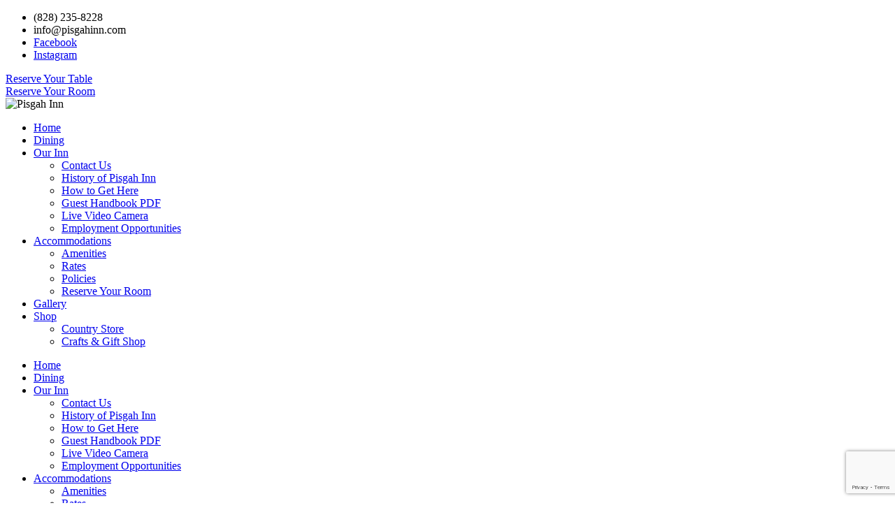

--- FILE ---
content_type: text/html; charset=UTF-8
request_url: https://www.pisgahinn.com/live-video-camera/
body_size: 11821
content:
<!DOCTYPE html>
<html lang="en-US">
<head>
	<meta charset="UTF-8">
	<meta name="viewport" content="width=device-width, initial-scale=1.0, viewport-fit=cover" />		<title>Live Video Camera &#8211; The Pisgah Inn</title>
<meta name='robots' content='max-image-preview:large' />
<link rel='dns-prefetch' href='//www.pisgahinn.com' />
<link rel='dns-prefetch' href='//fonts.googleapis.com' />
<link rel="alternate" type="application/rss+xml" title="The Pisgah Inn &raquo; Feed" href="https://www.pisgahinn.com/feed/" />
<link rel="alternate" title="oEmbed (JSON)" type="application/json+oembed" href="https://www.pisgahinn.com/wp-json/oembed/1.0/embed?url=https%3A%2F%2Fwww.pisgahinn.com%2Flive-video-camera%2F" />
<link rel="alternate" title="oEmbed (XML)" type="text/xml+oembed" href="https://www.pisgahinn.com/wp-json/oembed/1.0/embed?url=https%3A%2F%2Fwww.pisgahinn.com%2Flive-video-camera%2F&#038;format=xml" />
<style id='wp-img-auto-sizes-contain-inline-css' type='text/css'>
img:is([sizes=auto i],[sizes^="auto," i]){contain-intrinsic-size:3000px 1500px}
/*# sourceURL=wp-img-auto-sizes-contain-inline-css */
</style>
<style id='wp-emoji-styles-inline-css' type='text/css'>

	img.wp-smiley, img.emoji {
		display: inline !important;
		border: none !important;
		box-shadow: none !important;
		height: 1em !important;
		width: 1em !important;
		margin: 0 0.07em !important;
		vertical-align: -0.1em !important;
		background: none !important;
		padding: 0 !important;
	}
/*# sourceURL=wp-emoji-styles-inline-css */
</style>
<style id='classic-theme-styles-inline-css' type='text/css'>
/*! This file is auto-generated */
.wp-block-button__link{color:#fff;background-color:#32373c;border-radius:9999px;box-shadow:none;text-decoration:none;padding:calc(.667em + 2px) calc(1.333em + 2px);font-size:1.125em}.wp-block-file__button{background:#32373c;color:#fff;text-decoration:none}
/*# sourceURL=/wp-includes/css/classic-themes.min.css */
</style>
<link rel='stylesheet' id='contact-form-7-css' href='https://www.pisgahinn.com/wp-content/plugins/contact-form-7/includes/css/styles.css?ver=6.0.2' type='text/css' media='all' />
<link rel='stylesheet' id='parent-style-css' href='https://www.pisgahinn.com/wp-content/themes/overlay/style.css?ver=6.9' type='text/css' media='all' />
<link rel='stylesheet' id='child-style-css' href='https://www.pisgahinn.com/wp-content/themes/Pisgah-Inn/style.css?ver=1.0' type='text/css' media='all' />
<link rel='stylesheet' id='overlay_customizer_fonts-css' href='//fonts.googleapis.com/css?family=Open+Sans%3Aregular%2Citalic%2C700|Poppins%3Aregular|Lato%3Aregular%2Citalic%2C700%26subset%3Dlatin%2C' type='text/css' media='screen' />
<link rel='stylesheet' id='overlay-fonts-css' href='//fonts.googleapis.com/css?family=Open+Sans%7CPoppins&#038;ver=1.1.47' type='text/css' media='all' />
<link rel='stylesheet' id='overlay-style-css' href='https://www.pisgahinn.com/wp-content/themes/Pisgah-Inn/style.css?ver=6.9' type='text/css' media='all' />
<link rel='stylesheet' id='overlay-font-awesome-css' href='https://www.pisgahinn.com/wp-content/themes/overlay/inc/font-awesome/css/all.css?ver=6.5.1' type='text/css' media='all' />
<link rel='stylesheet' id='overlay-header-style-css' href='https://www.pisgahinn.com/wp-content/themes/overlay/templates/header/header-style.css?ver=1.1.47' type='text/css' media='all' />
<link rel='stylesheet' id='overlay-footer-style-css' href='https://www.pisgahinn.com/wp-content/themes/overlay/templates/footer/css/footer-default.css?ver=1.1.47' type='text/css' media='all' />
<link rel='stylesheet' id='overlay-resp-menu-css' href='https://www.pisgahinn.com/wp-content/themes/overlay/inc/css/menu-mobile.css?ver=1.1.47' type='text/css' media='(max-width: 980px)' />
<link rel='stylesheet' id='overlay-resp-tablet-css' href='https://www.pisgahinn.com/wp-content/themes/overlay/inc/css/responsive-tablet.css?ver=1.1.47' type='text/css' media='(max-width: 980px)' />
<link rel='stylesheet' id='overlay-resp-mobile-css' href='https://www.pisgahinn.com/wp-content/themes/overlay/inc/css/responsive-mobile.css?ver=1.1.47' type='text/css' media='(max-width: 782px)' />
<link rel='stylesheet' id='elementor-frontend-css' href='https://www.pisgahinn.com/wp-content/plugins/elementor/assets/css/frontend.min.css?ver=3.26.3' type='text/css' media='all' />
<link rel='stylesheet' id='widget-icon-list-css' href='https://www.pisgahinn.com/wp-content/plugins/elementor/assets/css/widget-icon-list.min.css?ver=3.26.3' type='text/css' media='all' />
<link rel='stylesheet' id='widget-image-css' href='https://www.pisgahinn.com/wp-content/plugins/elementor/assets/css/widget-image.min.css?ver=3.26.3' type='text/css' media='all' />
<link rel='stylesheet' id='widget-nav-menu-css' href='https://www.pisgahinn.com/wp-content/plugins/elementor-pro/assets/css/widget-nav-menu.min.css?ver=3.26.2' type='text/css' media='all' />
<link rel='stylesheet' id='widget-heading-css' href='https://www.pisgahinn.com/wp-content/plugins/elementor/assets/css/widget-heading.min.css?ver=3.26.3' type='text/css' media='all' />
<link rel='stylesheet' id='widget-spacer-css' href='https://www.pisgahinn.com/wp-content/plugins/elementor/assets/css/widget-spacer.min.css?ver=3.26.3' type='text/css' media='all' />
<link rel='stylesheet' id='widget-social-css' href='https://www.pisgahinn.com/wp-content/plugins/elementor-pro/assets/css/widget-social.min.css?ver=3.26.2' type='text/css' media='all' />
<link rel='stylesheet' id='widget-divider-css' href='https://www.pisgahinn.com/wp-content/plugins/elementor/assets/css/widget-divider.min.css?ver=3.26.3' type='text/css' media='all' />
<link rel='stylesheet' id='widget-text-editor-css' href='https://www.pisgahinn.com/wp-content/plugins/elementor/assets/css/widget-text-editor.min.css?ver=3.26.3' type='text/css' media='all' />
<link rel='stylesheet' id='elementor-icons-css' href='https://www.pisgahinn.com/wp-content/plugins/elementor/assets/lib/eicons/css/elementor-icons.min.css?ver=5.34.0' type='text/css' media='all' />
<link rel='stylesheet' id='elementor-post-5-css' href='https://www.pisgahinn.com/wp-content/uploads/elementor/css/post-5.css?ver=1736779557' type='text/css' media='all' />
<link rel='stylesheet' id='elementor-post-1406-css' href='https://www.pisgahinn.com/wp-content/uploads/elementor/css/post-1406.css?ver=1736779579' type='text/css' media='all' />
<link rel='stylesheet' id='elementor-post-9-css' href='https://www.pisgahinn.com/wp-content/uploads/elementor/css/post-9.css?ver=1736779557' type='text/css' media='all' />
<link rel='stylesheet' id='elementor-post-104-css' href='https://www.pisgahinn.com/wp-content/uploads/elementor/css/post-104.css?ver=1736779557' type='text/css' media='all' />
<link rel='stylesheet' id='recent-posts-widget-with-thumbnails-public-style-css' href='https://www.pisgahinn.com/wp-content/plugins/recent-posts-widget-with-thumbnails/public.css?ver=7.1.1' type='text/css' media='all' />
<link rel='stylesheet' id='simple-social-icons-font-css' href='https://www.pisgahinn.com/wp-content/plugins/simple-social-icons/css/style.css?ver=3.0.2' type='text/css' media='all' />
<link rel='stylesheet' id='wpzoom-social-icons-socicon-css' href='https://www.pisgahinn.com/wp-content/plugins/social-icons-widget-by-wpzoom/assets/css/wpzoom-socicon.css?ver=1735245978' type='text/css' media='all' />
<link rel='stylesheet' id='wpzoom-social-icons-genericons-css' href='https://www.pisgahinn.com/wp-content/plugins/social-icons-widget-by-wpzoom/assets/css/genericons.css?ver=1735245978' type='text/css' media='all' />
<link rel='stylesheet' id='wpzoom-social-icons-academicons-css' href='https://www.pisgahinn.com/wp-content/plugins/social-icons-widget-by-wpzoom/assets/css/academicons.min.css?ver=1735245978' type='text/css' media='all' />
<link rel='stylesheet' id='wpzoom-social-icons-font-awesome-3-css' href='https://www.pisgahinn.com/wp-content/plugins/social-icons-widget-by-wpzoom/assets/css/font-awesome-3.min.css?ver=1735245978' type='text/css' media='all' />
<link rel='stylesheet' id='dashicons-css' href='https://www.pisgahinn.com/wp-includes/css/dashicons.min.css?ver=6.9' type='text/css' media='all' />
<link rel='stylesheet' id='wpzoom-social-icons-styles-css' href='https://www.pisgahinn.com/wp-content/plugins/social-icons-widget-by-wpzoom/assets/css/wpzoom-social-icons-styles.css?ver=1735245978' type='text/css' media='all' />
<link rel='preload' as='font'  id='wpzoom-social-icons-font-academicons-woff2-css' href='https://www.pisgahinn.com/wp-content/plugins/social-icons-widget-by-wpzoom/assets/font/academicons.woff2?v=1.9.2'  type='font/woff2' crossorigin />
<link rel='preload' as='font'  id='wpzoom-social-icons-font-fontawesome-3-woff2-css' href='https://www.pisgahinn.com/wp-content/plugins/social-icons-widget-by-wpzoom/assets/font/fontawesome-webfont.woff2?v=4.7.0'  type='font/woff2' crossorigin />
<link rel='preload' as='font'  id='wpzoom-social-icons-font-genericons-woff-css' href='https://www.pisgahinn.com/wp-content/plugins/social-icons-widget-by-wpzoom/assets/font/Genericons.woff'  type='font/woff' crossorigin />
<link rel='preload' as='font'  id='wpzoom-social-icons-font-socicon-woff2-css' href='https://www.pisgahinn.com/wp-content/plugins/social-icons-widget-by-wpzoom/assets/font/socicon.woff2?v=4.3.4'  type='font/woff2' crossorigin />
<link rel='stylesheet' id='google-fonts-1-css' href='https://fonts.googleapis.com/css?family=Radley%3A100%2C100italic%2C200%2C200italic%2C300%2C300italic%2C400%2C400italic%2C500%2C500italic%2C600%2C600italic%2C700%2C700italic%2C800%2C800italic%2C900%2C900italic%7CRoboto%3A100%2C100italic%2C200%2C200italic%2C300%2C300italic%2C400%2C400italic%2C500%2C500italic%2C600%2C600italic%2C700%2C700italic%2C800%2C800italic%2C900%2C900italic%7CSource+Serif+Pro%3A100%2C100italic%2C200%2C200italic%2C300%2C300italic%2C400%2C400italic%2C500%2C500italic%2C600%2C600italic%2C700%2C700italic%2C800%2C800italic%2C900%2C900italic%7CSource+Sans+Pro%3A100%2C100italic%2C200%2C200italic%2C300%2C300italic%2C400%2C400italic%2C500%2C500italic%2C600%2C600italic%2C700%2C700italic%2C800%2C800italic%2C900%2C900italic&#038;display=auto&#038;ver=6.9' type='text/css' media='all' />
<link rel='stylesheet' id='elementor-icons-shared-0-css' href='https://www.pisgahinn.com/wp-content/plugins/elementor/assets/lib/font-awesome/css/fontawesome.min.css?ver=5.15.3' type='text/css' media='all' />
<link rel='stylesheet' id='elementor-icons-fa-solid-css' href='https://www.pisgahinn.com/wp-content/plugins/elementor/assets/lib/font-awesome/css/solid.min.css?ver=5.15.3' type='text/css' media='all' />
<link rel='stylesheet' id='elementor-icons-fa-regular-css' href='https://www.pisgahinn.com/wp-content/plugins/elementor/assets/lib/font-awesome/css/regular.min.css?ver=5.15.3' type='text/css' media='all' />
<link rel='stylesheet' id='elementor-icons-fa-brands-css' href='https://www.pisgahinn.com/wp-content/plugins/elementor/assets/lib/font-awesome/css/brands.min.css?ver=5.15.3' type='text/css' media='all' />
<link rel="preconnect" href="https://fonts.gstatic.com/" crossorigin><!--n2css--><!--n2js--><script type="text/javascript" src="https://www.pisgahinn.com/wp-includes/js/jquery/jquery.min.js?ver=3.7.1" id="jquery-core-js"></script>
<script type="text/javascript" src="https://www.pisgahinn.com/wp-includes/js/jquery/jquery-migrate.min.js?ver=3.4.1" id="jquery-migrate-js"></script>
<link rel="https://api.w.org/" href="https://www.pisgahinn.com/wp-json/" /><link rel="alternate" title="JSON" type="application/json" href="https://www.pisgahinn.com/wp-json/wp/v2/pages/1406" /><link rel="EditURI" type="application/rsd+xml" title="RSD" href="https://www.pisgahinn.com/xmlrpc.php?rsd" />
<meta name="generator" content="WordPress 6.9" />
<link rel="canonical" href="https://www.pisgahinn.com/live-video-camera/" />
<link rel='shortlink' href='https://www.pisgahinn.com/?p=1406' />
<meta name="generator" content="Elementor 3.26.3; features: additional_custom_breakpoints; settings: css_print_method-external, google_font-enabled, font_display-auto">
			<style>
				.e-con.e-parent:nth-of-type(n+4):not(.e-lazyloaded):not(.e-no-lazyload),
				.e-con.e-parent:nth-of-type(n+4):not(.e-lazyloaded):not(.e-no-lazyload) * {
					background-image: none !important;
				}
				@media screen and (max-height: 1024px) {
					.e-con.e-parent:nth-of-type(n+3):not(.e-lazyloaded):not(.e-no-lazyload),
					.e-con.e-parent:nth-of-type(n+3):not(.e-lazyloaded):not(.e-no-lazyload) * {
						background-image: none !important;
					}
				}
				@media screen and (max-height: 640px) {
					.e-con.e-parent:nth-of-type(n+2):not(.e-lazyloaded):not(.e-no-lazyload),
					.e-con.e-parent:nth-of-type(n+2):not(.e-lazyloaded):not(.e-no-lazyload) * {
						background-image: none !important;
					}
				}
			</style>
			</head>
<body class="wp-singular page-template page-template-elementor_header_footer page page-id-1406 wp-custom-logo wp-theme-overlay wp-child-theme-Pisgah-Inn overlay-site-full-width overlay-menu-rightside elementor-default elementor-template-full-width elementor-kit-5 elementor-page elementor-page-1406">
		<div data-elementor-type="header" data-elementor-id="9" class="elementor elementor-9 elementor-location-header" data-elementor-post-type="elementor_library">
					<section class="elementor-section elementor-top-section elementor-element elementor-element-5b4620c8 elementor-section-height-min-height elementor-section-content-middle elementor-section-boxed elementor-section-height-default elementor-section-items-middle" data-id="5b4620c8" data-element_type="section" data-settings="{&quot;background_background&quot;:&quot;classic&quot;}">
						<div class="elementor-container elementor-column-gap-no">
					<div class="elementor-column elementor-col-33 elementor-top-column elementor-element elementor-element-5e4348b9" data-id="5e4348b9" data-element_type="column">
			<div class="elementor-widget-wrap elementor-element-populated">
						<div class="elementor-element elementor-element-36652045 elementor-icon-list--layout-inline elementor-mobile-align-center elementor-hidden-phone elementor-list-item-link-full_width elementor-widget elementor-widget-icon-list" data-id="36652045" data-element_type="widget" data-widget_type="icon-list.default">
				<div class="elementor-widget-container">
							<ul class="elementor-icon-list-items elementor-inline-items">
							<li class="elementor-icon-list-item elementor-inline-item">
											<span class="elementor-icon-list-icon">
							<i aria-hidden="true" class="fas fa-phone"></i>						</span>
										<span class="elementor-icon-list-text">(828) 235-8228</span>
									</li>
								<li class="elementor-icon-list-item elementor-inline-item">
											<span class="elementor-icon-list-icon">
							<i aria-hidden="true" class="far fa-envelope"></i>						</span>
										<span class="elementor-icon-list-text">info@pisgahinn.com</span>
									</li>
								<li class="elementor-icon-list-item elementor-inline-item">
											<a href="https://www.facebook.com/pisgahinn/">

												<span class="elementor-icon-list-icon">
							<i aria-hidden="true" class="fab fa-facebook-square"></i>						</span>
										<span class="elementor-icon-list-text">Facebook</span>
											</a>
									</li>
								<li class="elementor-icon-list-item elementor-inline-item">
											<a href="https://www.instagram.com/pisgahinn/">

												<span class="elementor-icon-list-icon">
							<i aria-hidden="true" class="fab fa-instagram"></i>						</span>
										<span class="elementor-icon-list-text">Instagram</span>
											</a>
									</li>
						</ul>
						</div>
				</div>
					</div>
		</div>
				<div class="elementor-column elementor-col-33 elementor-top-column elementor-element elementor-element-1703629" data-id="1703629" data-element_type="column">
			<div class="elementor-widget-wrap elementor-element-populated">
						<div class="elementor-element elementor-element-40a7682 elementor-align-right elementor-mobile-align-center elementor-widget elementor-widget-button" data-id="40a7682" data-element_type="widget" data-widget_type="button.default">
				<div class="elementor-widget-container">
									<div class="elementor-button-wrapper">
					<a class="elementor-button elementor-button-link elementor-size-sm" href="https://resy.com/cities/wyn/pisgah-inn?venueId=49820,&#038;apiKey=OFLcCJVOrEptzbjyocdLU9OD9RXy6Iof&#038;replace=true">
						<span class="elementor-button-content-wrapper">
									<span class="elementor-button-text">Reserve Your Table</span>
					</span>
					</a>
				</div>
								</div>
				</div>
					</div>
		</div>
				<div class="elementor-column elementor-col-33 elementor-top-column elementor-element elementor-element-7cebad35" data-id="7cebad35" data-element_type="column">
			<div class="elementor-widget-wrap elementor-element-populated">
						<div class="elementor-element elementor-element-381bba7 elementor-align-right elementor-mobile-align-center elementor-widget elementor-widget-button" data-id="381bba7" data-element_type="widget" data-widget_type="button.default">
				<div class="elementor-widget-container">
									<div class="elementor-button-wrapper">
					<a class="elementor-button elementor-button-link elementor-size-sm" href="https://res.windsurfercrs.com/ibe/index.aspx?propertyID=15788">
						<span class="elementor-button-content-wrapper">
									<span class="elementor-button-text">Reserve Your Room</span>
					</span>
					</a>
				</div>
								</div>
				</div>
					</div>
		</div>
					</div>
		</section>
				<section class="elementor-section elementor-top-section elementor-element elementor-element-449e6c24 elementor-section-content-middle elementor-section-boxed elementor-section-height-default elementor-section-height-default" data-id="449e6c24" data-element_type="section" data-settings="{&quot;background_background&quot;:&quot;classic&quot;}">
						<div class="elementor-container elementor-column-gap-no">
					<div class="elementor-column elementor-col-50 elementor-top-column elementor-element elementor-element-4178fe41" data-id="4178fe41" data-element_type="column">
			<div class="elementor-widget-wrap elementor-element-populated">
						<div class="elementor-element elementor-element-010b2aa elementor-widget elementor-widget-image" data-id="010b2aa" data-element_type="widget" data-widget_type="image.default">
				<div class="elementor-widget-container">
															<img src="https://www.pisgahinn.com/wp-content/uploads/2021/03/logo.jpg" title="Pisgah Inn" alt="Pisgah Inn" loading="lazy" />															</div>
				</div>
					</div>
		</div>
				<div class="elementor-column elementor-col-50 elementor-top-column elementor-element elementor-element-6695b0d5" data-id="6695b0d5" data-element_type="column">
			<div class="elementor-widget-wrap elementor-element-populated">
						<div class="elementor-element elementor-element-20b1255a elementor-nav-menu__align-start elementor-nav-menu--stretch elementor-nav-menu--dropdown-tablet elementor-nav-menu__text-align-aside elementor-nav-menu--toggle elementor-nav-menu--burger elementor-widget elementor-widget-nav-menu" data-id="20b1255a" data-element_type="widget" data-settings="{&quot;full_width&quot;:&quot;stretch&quot;,&quot;layout&quot;:&quot;horizontal&quot;,&quot;submenu_icon&quot;:{&quot;value&quot;:&quot;&lt;i class=\&quot;fas fa-caret-down\&quot;&gt;&lt;\/i&gt;&quot;,&quot;library&quot;:&quot;fa-solid&quot;},&quot;toggle&quot;:&quot;burger&quot;}" data-widget_type="nav-menu.default">
				<div class="elementor-widget-container">
								<nav aria-label="Menu" class="elementor-nav-menu--main elementor-nav-menu__container elementor-nav-menu--layout-horizontal e--pointer-underline e--animation-fade">
				<ul id="menu-1-20b1255a" class="elementor-nav-menu"><li class="menu-item menu-item-type-post_type menu-item-object-page menu-item-home menu-item-25"><a href="https://www.pisgahinn.com/" class="elementor-item">Home</a></li>
<li class="menu-item menu-item-type-post_type menu-item-object-page menu-item-47"><a href="https://www.pisgahinn.com/dining/" class="elementor-item">Dining</a></li>
<li class="menu-item menu-item-type-post_type menu-item-object-page current-menu-ancestor current-menu-parent current_page_parent current_page_ancestor menu-item-has-children menu-item-46"><a href="https://www.pisgahinn.com/about-pisgah-inn/" class="elementor-item">Our Inn</a>
<ul class="sub-menu elementor-nav-menu--dropdown">
	<li class="menu-item menu-item-type-post_type menu-item-object-page menu-item-1374"><a href="https://www.pisgahinn.com/contact-us/" class="elementor-sub-item">Contact Us</a></li>
	<li class="menu-item menu-item-type-post_type menu-item-object-page menu-item-1380"><a href="https://www.pisgahinn.com/history-of-pisgah-inn/" class="elementor-sub-item">History of Pisgah Inn</a></li>
	<li class="menu-item menu-item-type-post_type menu-item-object-page menu-item-1392"><a href="https://www.pisgahinn.com/how-to-get-here/" class="elementor-sub-item">How to Get Here</a></li>
	<li class="menu-item menu-item-type-post_type menu-item-object-page menu-item-2076"><a href="https://www.pisgahinn.com/guide/" class="elementor-sub-item">Guest Handbook PDF</a></li>
	<li class="menu-item menu-item-type-post_type menu-item-object-page current-menu-item page_item page-item-1406 current_page_item menu-item-1411"><a href="https://www.pisgahinn.com/live-video-camera/" aria-current="page" class="elementor-sub-item elementor-item-active">Live Video Camera</a></li>
	<li class="menu-item menu-item-type-post_type menu-item-object-page menu-item-1425"><a href="https://www.pisgahinn.com/employment-opportunities/" class="elementor-sub-item">Employment Opportunities</a></li>
</ul>
</li>
<li class="menu-item menu-item-type-post_type menu-item-object-page menu-item-has-children menu-item-45"><a href="https://www.pisgahinn.com/accommodations/" class="elementor-item">Accommodations</a>
<ul class="sub-menu elementor-nav-menu--dropdown">
	<li class="menu-item menu-item-type-post_type menu-item-object-page menu-item-1431"><a href="https://www.pisgahinn.com/amenities/" class="elementor-sub-item">Amenities</a></li>
	<li class="menu-item menu-item-type-post_type menu-item-object-page menu-item-1478"><a href="https://www.pisgahinn.com/rates/" class="elementor-sub-item">Rates</a></li>
	<li class="menu-item menu-item-type-post_type menu-item-object-page menu-item-1484"><a href="https://www.pisgahinn.com/policies/" class="elementor-sub-item">Policies</a></li>
	<li class="menu-item menu-item-type-custom menu-item-object-custom menu-item-1489"><a target="_blank" href="https://res.windsurfercrs.com/ibe/index.aspx?propertyID=15788" class="elementor-sub-item">Reserve Your Room</a></li>
</ul>
</li>
<li class="menu-item menu-item-type-custom menu-item-object-custom menu-item-1491"><a href="https://www.pisgahinn.com/views-from-pisgah-mountain/" class="elementor-item">Gallery</a></li>
<li class="menu-item menu-item-type-post_type menu-item-object-page menu-item-has-children menu-item-43"><a href="https://www.pisgahinn.com/shop/" class="elementor-item">Shop</a>
<ul class="sub-menu elementor-nav-menu--dropdown">
	<li class="menu-item menu-item-type-post_type menu-item-object-page menu-item-1519"><a href="https://www.pisgahinn.com/country-store/" class="elementor-sub-item">Country Store</a></li>
	<li class="menu-item menu-item-type-post_type menu-item-object-page menu-item-1534"><a href="https://www.pisgahinn.com/crafts-gift-shop/" class="elementor-sub-item">Crafts &#038; Gift Shop</a></li>
</ul>
</li>
</ul>			</nav>
					<div class="elementor-menu-toggle" role="button" tabindex="0" aria-label="Menu Toggle" aria-expanded="false">
			<i aria-hidden="true" role="presentation" class="elementor-menu-toggle__icon--open eicon-menu-bar"></i><i aria-hidden="true" role="presentation" class="elementor-menu-toggle__icon--close eicon-close"></i>		</div>
					<nav class="elementor-nav-menu--dropdown elementor-nav-menu__container" aria-hidden="true">
				<ul id="menu-2-20b1255a" class="elementor-nav-menu"><li class="menu-item menu-item-type-post_type menu-item-object-page menu-item-home menu-item-25"><a href="https://www.pisgahinn.com/" class="elementor-item" tabindex="-1">Home</a></li>
<li class="menu-item menu-item-type-post_type menu-item-object-page menu-item-47"><a href="https://www.pisgahinn.com/dining/" class="elementor-item" tabindex="-1">Dining</a></li>
<li class="menu-item menu-item-type-post_type menu-item-object-page current-menu-ancestor current-menu-parent current_page_parent current_page_ancestor menu-item-has-children menu-item-46"><a href="https://www.pisgahinn.com/about-pisgah-inn/" class="elementor-item" tabindex="-1">Our Inn</a>
<ul class="sub-menu elementor-nav-menu--dropdown">
	<li class="menu-item menu-item-type-post_type menu-item-object-page menu-item-1374"><a href="https://www.pisgahinn.com/contact-us/" class="elementor-sub-item" tabindex="-1">Contact Us</a></li>
	<li class="menu-item menu-item-type-post_type menu-item-object-page menu-item-1380"><a href="https://www.pisgahinn.com/history-of-pisgah-inn/" class="elementor-sub-item" tabindex="-1">History of Pisgah Inn</a></li>
	<li class="menu-item menu-item-type-post_type menu-item-object-page menu-item-1392"><a href="https://www.pisgahinn.com/how-to-get-here/" class="elementor-sub-item" tabindex="-1">How to Get Here</a></li>
	<li class="menu-item menu-item-type-post_type menu-item-object-page menu-item-2076"><a href="https://www.pisgahinn.com/guide/" class="elementor-sub-item" tabindex="-1">Guest Handbook PDF</a></li>
	<li class="menu-item menu-item-type-post_type menu-item-object-page current-menu-item page_item page-item-1406 current_page_item menu-item-1411"><a href="https://www.pisgahinn.com/live-video-camera/" aria-current="page" class="elementor-sub-item elementor-item-active" tabindex="-1">Live Video Camera</a></li>
	<li class="menu-item menu-item-type-post_type menu-item-object-page menu-item-1425"><a href="https://www.pisgahinn.com/employment-opportunities/" class="elementor-sub-item" tabindex="-1">Employment Opportunities</a></li>
</ul>
</li>
<li class="menu-item menu-item-type-post_type menu-item-object-page menu-item-has-children menu-item-45"><a href="https://www.pisgahinn.com/accommodations/" class="elementor-item" tabindex="-1">Accommodations</a>
<ul class="sub-menu elementor-nav-menu--dropdown">
	<li class="menu-item menu-item-type-post_type menu-item-object-page menu-item-1431"><a href="https://www.pisgahinn.com/amenities/" class="elementor-sub-item" tabindex="-1">Amenities</a></li>
	<li class="menu-item menu-item-type-post_type menu-item-object-page menu-item-1478"><a href="https://www.pisgahinn.com/rates/" class="elementor-sub-item" tabindex="-1">Rates</a></li>
	<li class="menu-item menu-item-type-post_type menu-item-object-page menu-item-1484"><a href="https://www.pisgahinn.com/policies/" class="elementor-sub-item" tabindex="-1">Policies</a></li>
	<li class="menu-item menu-item-type-custom menu-item-object-custom menu-item-1489"><a target="_blank" href="https://res.windsurfercrs.com/ibe/index.aspx?propertyID=15788" class="elementor-sub-item" tabindex="-1">Reserve Your Room</a></li>
</ul>
</li>
<li class="menu-item menu-item-type-custom menu-item-object-custom menu-item-1491"><a href="https://www.pisgahinn.com/views-from-pisgah-mountain/" class="elementor-item" tabindex="-1">Gallery</a></li>
<li class="menu-item menu-item-type-post_type menu-item-object-page menu-item-has-children menu-item-43"><a href="https://www.pisgahinn.com/shop/" class="elementor-item" tabindex="-1">Shop</a>
<ul class="sub-menu elementor-nav-menu--dropdown">
	<li class="menu-item menu-item-type-post_type menu-item-object-page menu-item-1519"><a href="https://www.pisgahinn.com/country-store/" class="elementor-sub-item" tabindex="-1">Country Store</a></li>
	<li class="menu-item menu-item-type-post_type menu-item-object-page menu-item-1534"><a href="https://www.pisgahinn.com/crafts-gift-shop/" class="elementor-sub-item" tabindex="-1">Crafts &#038; Gift Shop</a></li>
</ul>
</li>
</ul>			</nav>
						</div>
				</div>
					</div>
		</div>
					</div>
		</section>
				</div>
				<div data-elementor-type="wp-page" data-elementor-id="1406" class="elementor elementor-1406" data-elementor-post-type="page">
						<section class="elementor-section elementor-top-section elementor-element elementor-element-a2501b2 elementor-section-boxed elementor-section-height-default elementor-section-height-default" data-id="a2501b2" data-element_type="section">
						<div class="elementor-container elementor-column-gap-default">
					<div class="elementor-column elementor-col-100 elementor-top-column elementor-element elementor-element-dd08d51" data-id="dd08d51" data-element_type="column">
			<div class="elementor-widget-wrap elementor-element-populated">
						<div class="elementor-element elementor-element-5ad00e9 elementor-widget elementor-widget-spacer" data-id="5ad00e9" data-element_type="widget" data-widget_type="spacer.default">
				<div class="elementor-widget-container">
							<div class="elementor-spacer">
			<div class="elementor-spacer-inner"></div>
		</div>
						</div>
				</div>
				<div class="elementor-element elementor-element-a5f808e elementor-widget elementor-widget-heading" data-id="a5f808e" data-element_type="widget" data-widget_type="heading.default">
				<div class="elementor-widget-container">
					<h2 class="elementor-heading-title elementor-size-default">Live Video Camera</h2>				</div>
				</div>
				<div class="elementor-element elementor-element-29c95e5 elementor-widget elementor-widget-html" data-id="29c95e5" data-element_type="widget" data-widget_type="html.default">
				<div class="elementor-widget-container">
					
<iframe id="vid" src="https://live2.brownrice.com/embed/pisgahinn1" height="630px" width="100%" allow="autoplay; fullscreen" allowfullscreen mozallowfullscreen></iframe>				</div>
				</div>
				<div class="elementor-element elementor-element-a48b113 elementor-widget elementor-widget-spacer" data-id="a48b113" data-element_type="widget" data-widget_type="spacer.default">
				<div class="elementor-widget-container">
							<div class="elementor-spacer">
			<div class="elementor-spacer-inner"></div>
		</div>
						</div>
				</div>
					</div>
		</div>
					</div>
		</section>
				</div>
				<div data-elementor-type="footer" data-elementor-id="104" class="elementor elementor-104 elementor-location-footer" data-elementor-post-type="elementor_library">
					<section class="elementor-section elementor-top-section elementor-element elementor-element-fe5c173 elementor-section-boxed elementor-section-height-default elementor-section-height-default" data-id="fe5c173" data-element_type="section" data-settings="{&quot;background_background&quot;:&quot;classic&quot;}">
						<div class="elementor-container elementor-column-gap-default">
					<div class="elementor-column elementor-col-33 elementor-top-column elementor-element elementor-element-5d98fbd" data-id="5d98fbd" data-element_type="column">
			<div class="elementor-widget-wrap elementor-element-populated">
						<div class="elementor-element elementor-element-1696dfe elementor-widget elementor-widget-heading" data-id="1696dfe" data-element_type="widget" data-widget_type="heading.default">
				<div class="elementor-widget-container">
					<h5 class="elementor-heading-title elementor-size-default">Connect With Us</h5>				</div>
				</div>
				<div class="elementor-element elementor-element-2812116 elementor-widget elementor-widget-spacer" data-id="2812116" data-element_type="widget" data-widget_type="spacer.default">
				<div class="elementor-widget-container">
							<div class="elementor-spacer">
			<div class="elementor-spacer-inner"></div>
		</div>
						</div>
				</div>
				<div class="elementor-element elementor-element-ff361e3 elementor-widget__width-auto elementor-view-default elementor-widget elementor-widget-icon" data-id="ff361e3" data-element_type="widget" data-widget_type="icon.default">
				<div class="elementor-widget-container">
							<div class="elementor-icon-wrapper">
			<a class="elementor-icon" href="https://www.instagram.com/pisgahinn/">
			<i aria-hidden="true" class="fab fa-instagram"></i>			</a>
		</div>
						</div>
				</div>
				<div class="elementor-element elementor-element-01c0539 elementor-widget__width-auto elementor-view-default elementor-widget elementor-widget-icon" data-id="01c0539" data-element_type="widget" data-widget_type="icon.default">
				<div class="elementor-widget-container">
							<div class="elementor-icon-wrapper">
			<a class="elementor-icon" href="https://www.facebook.com/pisgahinn/">
			<i aria-hidden="true" class="fab fa-facebook-f"></i>			</a>
		</div>
						</div>
				</div>
				<div class="elementor-element elementor-element-7499eb8 elementor-widget__width-auto elementor-view-default elementor-widget elementor-widget-icon" data-id="7499eb8" data-element_type="widget" data-widget_type="icon.default">
				<div class="elementor-widget-container">
							<div class="elementor-icon-wrapper">
			<a class="elementor-icon" href="https://www.yelp.com/biz/pisgah-inn-waynesville-2">
			<i aria-hidden="true" class="fab fa-yelp"></i>			</a>
		</div>
						</div>
				</div>
					</div>
		</div>
				<div class="elementor-column elementor-col-33 elementor-top-column elementor-element elementor-element-0d92b95 ctr" data-id="0d92b95" data-element_type="column">
			<div class="elementor-widget-wrap elementor-element-populated">
						<div class="elementor-element elementor-element-a5b0deb elementor-widget elementor-widget-spacer" data-id="a5b0deb" data-element_type="widget" data-widget_type="spacer.default">
				<div class="elementor-widget-container">
							<div class="elementor-spacer">
			<div class="elementor-spacer-inner"></div>
		</div>
						</div>
				</div>
				<div class="elementor-element elementor-element-d2c8670 ctr e-transform elementor-widget elementor-widget-facebook-page" data-id="d2c8670" data-element_type="widget" data-settings="{&quot;_transform_translateX_effect&quot;:{&quot;unit&quot;:&quot;px&quot;,&quot;size&quot;:0,&quot;sizes&quot;:[]},&quot;_transform_translateX_effect_tablet&quot;:{&quot;unit&quot;:&quot;px&quot;,&quot;size&quot;:&quot;&quot;,&quot;sizes&quot;:[]},&quot;_transform_translateX_effect_mobile&quot;:{&quot;unit&quot;:&quot;px&quot;,&quot;size&quot;:&quot;&quot;,&quot;sizes&quot;:[]},&quot;_transform_translateY_effect&quot;:{&quot;unit&quot;:&quot;px&quot;,&quot;size&quot;:&quot;&quot;,&quot;sizes&quot;:[]},&quot;_transform_translateY_effect_tablet&quot;:{&quot;unit&quot;:&quot;px&quot;,&quot;size&quot;:&quot;&quot;,&quot;sizes&quot;:[]},&quot;_transform_translateY_effect_mobile&quot;:{&quot;unit&quot;:&quot;px&quot;,&quot;size&quot;:&quot;&quot;,&quot;sizes&quot;:[]}}" data-widget_type="facebook-page.default">
				<div class="elementor-widget-container">
					<div class="elementor-facebook-widget fb-page" data-href="https://www.facebook.com/pisgahinn/" data-tabs="timeline" data-height="280px" data-width="500px" data-small-header="true" data-hide-cover="false" data-show-facepile="true" data-hide-cta="false" style="min-height: 1px;height:280px"></div>				</div>
				</div>
					</div>
		</div>
				<div class="elementor-column elementor-col-33 elementor-top-column elementor-element elementor-element-9acb8ab" data-id="9acb8ab" data-element_type="column">
			<div class="elementor-widget-wrap elementor-element-populated">
						<div class="elementor-element elementor-element-b58532a elementor-widget elementor-widget-heading" data-id="b58532a" data-element_type="widget" data-widget_type="heading.default">
				<div class="elementor-widget-container">
					<h5 class="elementor-heading-title elementor-size-default">Views from Pisgah Mountain</h5>				</div>
				</div>
				<div class="elementor-element elementor-element-f518841 elementor-widget elementor-widget-html" data-id="f518841" data-element_type="widget" data-widget_type="html.default">
				<div class="elementor-widget-container">
					<div style="text-align: center; color: #fff;"><a href="https://www.pisgahinn.com/views-from-pisgah-mountain/"><img src="https://www.pisgahinn.com/wp-content/uploads/2015/02/IMG_2457-R.jpg" width="100%" /></a>
(View All)</div>				</div>
				</div>
					</div>
		</div>
					</div>
		</section>
				<section class="elementor-section elementor-top-section elementor-element elementor-element-6304d01 elementor-section-boxed elementor-section-height-default elementor-section-height-default" data-id="6304d01" data-element_type="section" data-settings="{&quot;background_background&quot;:&quot;classic&quot;}">
						<div class="elementor-container elementor-column-gap-default">
					<div class="elementor-column elementor-col-33 elementor-top-column elementor-element elementor-element-1063db6" data-id="1063db6" data-element_type="column">
			<div class="elementor-widget-wrap elementor-element-populated">
						<div class="elementor-element elementor-element-1454e1a elementor-nav-menu__align-start elementor-nav-menu--dropdown-tablet elementor-nav-menu__text-align-aside elementor-nav-menu--toggle elementor-nav-menu--burger elementor-widget elementor-widget-nav-menu" data-id="1454e1a" data-element_type="widget" data-settings="{&quot;layout&quot;:&quot;horizontal&quot;,&quot;submenu_icon&quot;:{&quot;value&quot;:&quot;&lt;i class=\&quot;fas fa-caret-down\&quot;&gt;&lt;\/i&gt;&quot;,&quot;library&quot;:&quot;fa-solid&quot;},&quot;toggle&quot;:&quot;burger&quot;}" data-widget_type="nav-menu.default">
				<div class="elementor-widget-container">
								<nav aria-label="Menu" class="elementor-nav-menu--main elementor-nav-menu__container elementor-nav-menu--layout-horizontal e--pointer-none">
				<ul id="menu-1-1454e1a" class="elementor-nav-menu"><li class="menu-item menu-item-type-post_type menu-item-object-page menu-item-home menu-item-107"><a href="https://www.pisgahinn.com/" class="elementor-item">Home</a></li>
<li class="menu-item menu-item-type-post_type menu-item-object-page menu-item-1538"><a href="https://www.pisgahinn.com/policies/" class="elementor-item">Policies</a></li>
<li class="menu-item menu-item-type-post_type menu-item-object-page menu-item-1539"><a href="https://www.pisgahinn.com/contact-us/" class="elementor-item">Contact</a></li>
</ul>			</nav>
					<div class="elementor-menu-toggle" role="button" tabindex="0" aria-label="Menu Toggle" aria-expanded="false">
			<i aria-hidden="true" role="presentation" class="elementor-menu-toggle__icon--open eicon-menu-bar"></i><i aria-hidden="true" role="presentation" class="elementor-menu-toggle__icon--close eicon-close"></i>		</div>
					<nav class="elementor-nav-menu--dropdown elementor-nav-menu__container" aria-hidden="true">
				<ul id="menu-2-1454e1a" class="elementor-nav-menu"><li class="menu-item menu-item-type-post_type menu-item-object-page menu-item-home menu-item-107"><a href="https://www.pisgahinn.com/" class="elementor-item" tabindex="-1">Home</a></li>
<li class="menu-item menu-item-type-post_type menu-item-object-page menu-item-1538"><a href="https://www.pisgahinn.com/policies/" class="elementor-item" tabindex="-1">Policies</a></li>
<li class="menu-item menu-item-type-post_type menu-item-object-page menu-item-1539"><a href="https://www.pisgahinn.com/contact-us/" class="elementor-item" tabindex="-1">Contact</a></li>
</ul>			</nav>
						</div>
				</div>
					</div>
		</div>
				<div class="elementor-column elementor-col-33 elementor-top-column elementor-element elementor-element-d7b9834" data-id="d7b9834" data-element_type="column">
			<div class="elementor-widget-wrap">
							</div>
		</div>
				<div class="elementor-column elementor-col-33 elementor-top-column elementor-element elementor-element-6f68902" data-id="6f68902" data-element_type="column">
			<div class="elementor-widget-wrap elementor-element-populated">
						<div class="elementor-element elementor-element-67231cc elementor-nav-menu__align-end elementor-nav-menu--dropdown-tablet elementor-nav-menu__text-align-aside elementor-nav-menu--toggle elementor-nav-menu--burger elementor-widget elementor-widget-nav-menu" data-id="67231cc" data-element_type="widget" data-settings="{&quot;layout&quot;:&quot;horizontal&quot;,&quot;submenu_icon&quot;:{&quot;value&quot;:&quot;&lt;i class=\&quot;fas fa-caret-down\&quot;&gt;&lt;\/i&gt;&quot;,&quot;library&quot;:&quot;fa-solid&quot;},&quot;toggle&quot;:&quot;burger&quot;}" data-widget_type="nav-menu.default">
				<div class="elementor-widget-container">
								<nav aria-label="Menu" class="elementor-nav-menu--main elementor-nav-menu__container elementor-nav-menu--layout-horizontal e--pointer-none">
				<ul id="menu-1-67231cc" class="elementor-nav-menu"><li class="menu-item menu-item-type-post_type menu-item-object-page menu-item-1553"><a href="https://www.pisgahinn.com/employment-opportunities-2/" class="elementor-item">Employment</a></li>
<li class="menu-item menu-item-type-post_type menu-item-object-page menu-item-1570"><a href="https://www.pisgahinn.com/employees/" class="elementor-item">Employees</a></li>
</ul>			</nav>
					<div class="elementor-menu-toggle" role="button" tabindex="0" aria-label="Menu Toggle" aria-expanded="false">
			<i aria-hidden="true" role="presentation" class="elementor-menu-toggle__icon--open eicon-menu-bar"></i><i aria-hidden="true" role="presentation" class="elementor-menu-toggle__icon--close eicon-close"></i>		</div>
					<nav class="elementor-nav-menu--dropdown elementor-nav-menu__container" aria-hidden="true">
				<ul id="menu-2-67231cc" class="elementor-nav-menu"><li class="menu-item menu-item-type-post_type menu-item-object-page menu-item-1553"><a href="https://www.pisgahinn.com/employment-opportunities-2/" class="elementor-item" tabindex="-1">Employment</a></li>
<li class="menu-item menu-item-type-post_type menu-item-object-page menu-item-1570"><a href="https://www.pisgahinn.com/employees/" class="elementor-item" tabindex="-1">Employees</a></li>
</ul>			</nav>
						</div>
				</div>
					</div>
		</div>
					</div>
		</section>
				<section class="elementor-section elementor-top-section elementor-element elementor-element-7ee405a elementor-section-stretched elementor-section-boxed elementor-section-height-default elementor-section-height-default" data-id="7ee405a" data-element_type="section" data-settings="{&quot;stretch_section&quot;:&quot;section-stretched&quot;,&quot;background_background&quot;:&quot;classic&quot;}">
						<div class="elementor-container elementor-column-gap-default">
					<div class="elementor-column elementor-col-100 elementor-top-column elementor-element elementor-element-275752c" data-id="275752c" data-element_type="column">
			<div class="elementor-widget-wrap elementor-element-populated">
						<div class="elementor-element elementor-element-ee3cbfb elementor-widget-divider--view-line elementor-widget elementor-widget-divider" data-id="ee3cbfb" data-element_type="widget" data-widget_type="divider.default">
				<div class="elementor-widget-container">
							<div class="elementor-divider">
			<span class="elementor-divider-separator">
						</span>
		</div>
						</div>
				</div>
					</div>
		</div>
					</div>
		</section>
				<section class="elementor-section elementor-top-section elementor-element elementor-element-84bb775 elementor-section-stretched elementor-section-boxed elementor-section-height-default elementor-section-height-default" data-id="84bb775" data-element_type="section" data-settings="{&quot;stretch_section&quot;:&quot;section-stretched&quot;,&quot;background_background&quot;:&quot;classic&quot;}">
						<div class="elementor-container elementor-column-gap-default">
					<div class="elementor-column elementor-col-50 elementor-top-column elementor-element elementor-element-d27dc55" data-id="d27dc55" data-element_type="column">
			<div class="elementor-widget-wrap elementor-element-populated">
						<div class="elementor-element elementor-element-ceda43a elementor-widget elementor-widget-text-editor" data-id="ceda43a" data-element_type="widget" data-widget_type="text-editor.default">
				<div class="elementor-widget-container">
									<p>© Copyright 2021 Pisgah Inn, all rights reserved.</p>								</div>
				</div>
					</div>
		</div>
				<div class="elementor-column elementor-col-50 elementor-top-column elementor-element elementor-element-b6b31bc" data-id="b6b31bc" data-element_type="column">
			<div class="elementor-widget-wrap elementor-element-populated">
						<div class="elementor-element elementor-element-b3c639e elementor-widget elementor-widget-text-editor" data-id="b3c639e" data-element_type="widget" data-widget_type="text-editor.default">
				<div class="elementor-widget-container">
									WordPress by <a class="credit" href="https://www.lonebird.com">Lone Bird Studio LLC.</a>								</div>
				</div>
					</div>
		</div>
					</div>
		</section>
				</div>
		
<script type="speculationrules">
{"prefetch":[{"source":"document","where":{"and":[{"href_matches":"/*"},{"not":{"href_matches":["/wp-*.php","/wp-admin/*","/wp-content/uploads/*","/wp-content/*","/wp-content/plugins/*","/wp-content/themes/Pisgah-Inn/*","/wp-content/themes/overlay/*","/*\\?(.+)"]}},{"not":{"selector_matches":"a[rel~=\"nofollow\"]"}},{"not":{"selector_matches":".no-prefetch, .no-prefetch a"}}]},"eagerness":"conservative"}]}
</script>
<style type="text/css" media="screen"></style>			<script type='text/javascript'>
				const lazyloadRunObserver = () => {
					const lazyloadBackgrounds = document.querySelectorAll( `.e-con.e-parent:not(.e-lazyloaded)` );
					const lazyloadBackgroundObserver = new IntersectionObserver( ( entries ) => {
						entries.forEach( ( entry ) => {
							if ( entry.isIntersecting ) {
								let lazyloadBackground = entry.target;
								if( lazyloadBackground ) {
									lazyloadBackground.classList.add( 'e-lazyloaded' );
								}
								lazyloadBackgroundObserver.unobserve( entry.target );
							}
						});
					}, { rootMargin: '200px 0px 200px 0px' } );
					lazyloadBackgrounds.forEach( ( lazyloadBackground ) => {
						lazyloadBackgroundObserver.observe( lazyloadBackground );
					} );
				};
				const events = [
					'DOMContentLoaded',
					'elementor/lazyload/observe',
				];
				events.forEach( ( event ) => {
					document.addEventListener( event, lazyloadRunObserver );
				} );
			</script>
				<script>
	/(trident|msie)/i.test(navigator.userAgent)&&document.getElementById&&window.addEventListener&&window.addEventListener("hashchange",function(){var t,e=location.hash.substring(1);/^[A-z0-9_-]+$/.test(e)&&(t=document.getElementById(e))&&(/^(?:a|select|input|button|textarea)$/i.test(t.tagName)||(t.tabIndex=-1),t.focus())},!1);
	</script>
	<script type="text/javascript" src="https://www.pisgahinn.com/wp-includes/js/dist/hooks.min.js?ver=dd5603f07f9220ed27f1" id="wp-hooks-js"></script>
<script type="text/javascript" src="https://www.pisgahinn.com/wp-includes/js/dist/i18n.min.js?ver=c26c3dc7bed366793375" id="wp-i18n-js"></script>
<script type="text/javascript" id="wp-i18n-js-after">
/* <![CDATA[ */
wp.i18n.setLocaleData( { 'text direction\u0004ltr': [ 'ltr' ] } );
//# sourceURL=wp-i18n-js-after
/* ]]> */
</script>
<script type="text/javascript" src="https://www.pisgahinn.com/wp-content/plugins/contact-form-7/includes/swv/js/index.js?ver=6.0.2" id="swv-js"></script>
<script type="text/javascript" id="contact-form-7-js-before">
/* <![CDATA[ */
var wpcf7 = {
    "api": {
        "root": "https:\/\/www.pisgahinn.com\/wp-json\/",
        "namespace": "contact-form-7\/v1"
    }
};
//# sourceURL=contact-form-7-js-before
/* ]]> */
</script>
<script type="text/javascript" src="https://www.pisgahinn.com/wp-content/plugins/contact-form-7/includes/js/index.js?ver=6.0.2" id="contact-form-7-js"></script>
<script type="text/javascript" id="overlay-custom-js-extra">
/* <![CDATA[ */
var overlay_js = {"menu_breakpoint":"tablet","menu_mobile":"782","menu_tablet":"980"};
//# sourceURL=overlay-custom-js-extra
/* ]]> */
</script>
<script type="text/javascript" src="https://www.pisgahinn.com/wp-content/themes/overlay/js/custom.js?ver=1.1.47" id="overlay-custom-js"></script>
<script type="text/javascript" src="https://www.pisgahinn.com/wp-content/plugins/elementor-pro/assets/lib/smartmenus/jquery.smartmenus.min.js?ver=1.2.1" id="smartmenus-js"></script>
<script type="text/javascript" src="https://www.pisgahinn.com/wp-content/plugins/social-icons-widget-by-wpzoom/assets/js/social-icons-widget-frontend.js?ver=1735245978" id="zoom-social-icons-widget-frontend-js"></script>
<script type="text/javascript" src="https://www.google.com/recaptcha/api.js?render=6LcO8PQZAAAAALxLfuyquyOE9VNTTCDgm4ogrJPp&amp;ver=3.0" id="google-recaptcha-js"></script>
<script type="text/javascript" src="https://www.pisgahinn.com/wp-includes/js/dist/vendor/wp-polyfill.min.js?ver=3.15.0" id="wp-polyfill-js"></script>
<script type="text/javascript" id="wpcf7-recaptcha-js-before">
/* <![CDATA[ */
var wpcf7_recaptcha = {
    "sitekey": "6LcO8PQZAAAAALxLfuyquyOE9VNTTCDgm4ogrJPp",
    "actions": {
        "homepage": "homepage",
        "contactform": "contactform"
    }
};
//# sourceURL=wpcf7-recaptcha-js-before
/* ]]> */
</script>
<script type="text/javascript" src="https://www.pisgahinn.com/wp-content/plugins/contact-form-7/modules/recaptcha/index.js?ver=6.0.2" id="wpcf7-recaptcha-js"></script>
<script type="text/javascript" src="https://www.pisgahinn.com/wp-content/plugins/elementor-pro/assets/js/webpack-pro.runtime.min.js?ver=3.26.2" id="elementor-pro-webpack-runtime-js"></script>
<script type="text/javascript" src="https://www.pisgahinn.com/wp-content/plugins/elementor/assets/js/webpack.runtime.min.js?ver=3.26.3" id="elementor-webpack-runtime-js"></script>
<script type="text/javascript" src="https://www.pisgahinn.com/wp-content/plugins/elementor/assets/js/frontend-modules.min.js?ver=3.26.3" id="elementor-frontend-modules-js"></script>
<script type="text/javascript" id="elementor-pro-frontend-js-before">
/* <![CDATA[ */
var ElementorProFrontendConfig = {"ajaxurl":"https:\/\/www.pisgahinn.com\/wp-admin\/admin-ajax.php","nonce":"6909652f07","urls":{"assets":"https:\/\/www.pisgahinn.com\/wp-content\/plugins\/elementor-pro\/assets\/","rest":"https:\/\/www.pisgahinn.com\/wp-json\/"},"settings":{"lazy_load_background_images":true},"popup":{"hasPopUps":false},"shareButtonsNetworks":{"facebook":{"title":"Facebook","has_counter":true},"twitter":{"title":"Twitter"},"linkedin":{"title":"LinkedIn","has_counter":true},"pinterest":{"title":"Pinterest","has_counter":true},"reddit":{"title":"Reddit","has_counter":true},"vk":{"title":"VK","has_counter":true},"odnoklassniki":{"title":"OK","has_counter":true},"tumblr":{"title":"Tumblr"},"digg":{"title":"Digg"},"skype":{"title":"Skype"},"stumbleupon":{"title":"StumbleUpon","has_counter":true},"mix":{"title":"Mix"},"telegram":{"title":"Telegram"},"pocket":{"title":"Pocket","has_counter":true},"xing":{"title":"XING","has_counter":true},"whatsapp":{"title":"WhatsApp"},"email":{"title":"Email"},"print":{"title":"Print"},"x-twitter":{"title":"X"},"threads":{"title":"Threads"}},"facebook_sdk":{"lang":"en_US","app_id":""},"lottie":{"defaultAnimationUrl":"https:\/\/www.pisgahinn.com\/wp-content\/plugins\/elementor-pro\/modules\/lottie\/assets\/animations\/default.json"}};
//# sourceURL=elementor-pro-frontend-js-before
/* ]]> */
</script>
<script type="text/javascript" src="https://www.pisgahinn.com/wp-content/plugins/elementor-pro/assets/js/frontend.min.js?ver=3.26.2" id="elementor-pro-frontend-js"></script>
<script type="text/javascript" src="https://www.pisgahinn.com/wp-includes/js/jquery/ui/core.min.js?ver=1.13.3" id="jquery-ui-core-js"></script>
<script type="text/javascript" id="elementor-frontend-js-before">
/* <![CDATA[ */
var elementorFrontendConfig = {"environmentMode":{"edit":false,"wpPreview":false,"isScriptDebug":false},"i18n":{"shareOnFacebook":"Share on Facebook","shareOnTwitter":"Share on Twitter","pinIt":"Pin it","download":"Download","downloadImage":"Download image","fullscreen":"Fullscreen","zoom":"Zoom","share":"Share","playVideo":"Play Video","previous":"Previous","next":"Next","close":"Close","a11yCarouselPrevSlideMessage":"Previous slide","a11yCarouselNextSlideMessage":"Next slide","a11yCarouselFirstSlideMessage":"This is the first slide","a11yCarouselLastSlideMessage":"This is the last slide","a11yCarouselPaginationBulletMessage":"Go to slide"},"is_rtl":false,"breakpoints":{"xs":0,"sm":480,"md":768,"lg":1025,"xl":1440,"xxl":1600},"responsive":{"breakpoints":{"mobile":{"label":"Mobile Portrait","value":767,"default_value":767,"direction":"max","is_enabled":true},"mobile_extra":{"label":"Mobile Landscape","value":880,"default_value":880,"direction":"max","is_enabled":false},"tablet":{"label":"Tablet Portrait","value":1024,"default_value":1024,"direction":"max","is_enabled":true},"tablet_extra":{"label":"Tablet Landscape","value":1200,"default_value":1200,"direction":"max","is_enabled":false},"laptop":{"label":"Laptop","value":1366,"default_value":1366,"direction":"max","is_enabled":false},"widescreen":{"label":"Widescreen","value":2400,"default_value":2400,"direction":"min","is_enabled":false}},"hasCustomBreakpoints":false},"version":"3.26.3","is_static":false,"experimentalFeatures":{"additional_custom_breakpoints":true,"e_swiper_latest":true,"e_nested_atomic_repeaters":true,"e_onboarding":true,"e_css_smooth_scroll":true,"theme_builder_v2":true,"home_screen":true,"landing-pages":true,"nested-elements":true,"editor_v2":true,"link-in-bio":true,"floating-buttons":true},"urls":{"assets":"https:\/\/www.pisgahinn.com\/wp-content\/plugins\/elementor\/assets\/","ajaxurl":"https:\/\/www.pisgahinn.com\/wp-admin\/admin-ajax.php","uploadUrl":"https:\/\/www.pisgahinn.com\/wp-content\/uploads"},"nonces":{"floatingButtonsClickTracking":"93414f247c"},"swiperClass":"swiper","settings":{"page":[],"editorPreferences":[]},"kit":{"active_breakpoints":["viewport_mobile","viewport_tablet"],"global_image_lightbox":"yes","lightbox_enable_counter":"yes","lightbox_enable_fullscreen":"yes","lightbox_enable_zoom":"yes","lightbox_enable_share":"yes","lightbox_title_src":"title","lightbox_description_src":"description"},"post":{"id":1406,"title":"Live%20Video%20Camera%20%E2%80%93%20The%20Pisgah%20Inn","excerpt":"","featuredImage":false}};
//# sourceURL=elementor-frontend-js-before
/* ]]> */
</script>
<script type="text/javascript" src="https://www.pisgahinn.com/wp-content/plugins/elementor/assets/js/frontend.min.js?ver=3.26.3" id="elementor-frontend-js"></script>
<script type="text/javascript" src="https://www.pisgahinn.com/wp-content/plugins/elementor-pro/assets/js/elements-handlers.min.js?ver=3.26.2" id="pro-elements-handlers-js"></script>
<script id="wp-emoji-settings" type="application/json">
{"baseUrl":"https://s.w.org/images/core/emoji/17.0.2/72x72/","ext":".png","svgUrl":"https://s.w.org/images/core/emoji/17.0.2/svg/","svgExt":".svg","source":{"concatemoji":"https://www.pisgahinn.com/wp-includes/js/wp-emoji-release.min.js?ver=6.9"}}
</script>
<script type="module">
/* <![CDATA[ */
/*! This file is auto-generated */
const a=JSON.parse(document.getElementById("wp-emoji-settings").textContent),o=(window._wpemojiSettings=a,"wpEmojiSettingsSupports"),s=["flag","emoji"];function i(e){try{var t={supportTests:e,timestamp:(new Date).valueOf()};sessionStorage.setItem(o,JSON.stringify(t))}catch(e){}}function c(e,t,n){e.clearRect(0,0,e.canvas.width,e.canvas.height),e.fillText(t,0,0);t=new Uint32Array(e.getImageData(0,0,e.canvas.width,e.canvas.height).data);e.clearRect(0,0,e.canvas.width,e.canvas.height),e.fillText(n,0,0);const a=new Uint32Array(e.getImageData(0,0,e.canvas.width,e.canvas.height).data);return t.every((e,t)=>e===a[t])}function p(e,t){e.clearRect(0,0,e.canvas.width,e.canvas.height),e.fillText(t,0,0);var n=e.getImageData(16,16,1,1);for(let e=0;e<n.data.length;e++)if(0!==n.data[e])return!1;return!0}function u(e,t,n,a){switch(t){case"flag":return n(e,"\ud83c\udff3\ufe0f\u200d\u26a7\ufe0f","\ud83c\udff3\ufe0f\u200b\u26a7\ufe0f")?!1:!n(e,"\ud83c\udde8\ud83c\uddf6","\ud83c\udde8\u200b\ud83c\uddf6")&&!n(e,"\ud83c\udff4\udb40\udc67\udb40\udc62\udb40\udc65\udb40\udc6e\udb40\udc67\udb40\udc7f","\ud83c\udff4\u200b\udb40\udc67\u200b\udb40\udc62\u200b\udb40\udc65\u200b\udb40\udc6e\u200b\udb40\udc67\u200b\udb40\udc7f");case"emoji":return!a(e,"\ud83e\u1fac8")}return!1}function f(e,t,n,a){let r;const o=(r="undefined"!=typeof WorkerGlobalScope&&self instanceof WorkerGlobalScope?new OffscreenCanvas(300,150):document.createElement("canvas")).getContext("2d",{willReadFrequently:!0}),s=(o.textBaseline="top",o.font="600 32px Arial",{});return e.forEach(e=>{s[e]=t(o,e,n,a)}),s}function r(e){var t=document.createElement("script");t.src=e,t.defer=!0,document.head.appendChild(t)}a.supports={everything:!0,everythingExceptFlag:!0},new Promise(t=>{let n=function(){try{var e=JSON.parse(sessionStorage.getItem(o));if("object"==typeof e&&"number"==typeof e.timestamp&&(new Date).valueOf()<e.timestamp+604800&&"object"==typeof e.supportTests)return e.supportTests}catch(e){}return null}();if(!n){if("undefined"!=typeof Worker&&"undefined"!=typeof OffscreenCanvas&&"undefined"!=typeof URL&&URL.createObjectURL&&"undefined"!=typeof Blob)try{var e="postMessage("+f.toString()+"("+[JSON.stringify(s),u.toString(),c.toString(),p.toString()].join(",")+"));",a=new Blob([e],{type:"text/javascript"});const r=new Worker(URL.createObjectURL(a),{name:"wpTestEmojiSupports"});return void(r.onmessage=e=>{i(n=e.data),r.terminate(),t(n)})}catch(e){}i(n=f(s,u,c,p))}t(n)}).then(e=>{for(const n in e)a.supports[n]=e[n],a.supports.everything=a.supports.everything&&a.supports[n],"flag"!==n&&(a.supports.everythingExceptFlag=a.supports.everythingExceptFlag&&a.supports[n]);var t;a.supports.everythingExceptFlag=a.supports.everythingExceptFlag&&!a.supports.flag,a.supports.everything||((t=a.source||{}).concatemoji?r(t.concatemoji):t.wpemoji&&t.twemoji&&(r(t.twemoji),r(t.wpemoji)))});
//# sourceURL=https://www.pisgahinn.com/wp-includes/js/wp-emoji-loader.min.js
/* ]]> */
</script>

</body>
</html>


--- FILE ---
content_type: text/html; charset=utf-8
request_url: https://www.google.com/recaptcha/api2/anchor?ar=1&k=6LcO8PQZAAAAALxLfuyquyOE9VNTTCDgm4ogrJPp&co=aHR0cHM6Ly93d3cucGlzZ2FoaW5uLmNvbTo0NDM.&hl=en&v=N67nZn4AqZkNcbeMu4prBgzg&size=invisible&anchor-ms=20000&execute-ms=30000&cb=b1lxhc3tb86h
body_size: 48701
content:
<!DOCTYPE HTML><html dir="ltr" lang="en"><head><meta http-equiv="Content-Type" content="text/html; charset=UTF-8">
<meta http-equiv="X-UA-Compatible" content="IE=edge">
<title>reCAPTCHA</title>
<style type="text/css">
/* cyrillic-ext */
@font-face {
  font-family: 'Roboto';
  font-style: normal;
  font-weight: 400;
  font-stretch: 100%;
  src: url(//fonts.gstatic.com/s/roboto/v48/KFO7CnqEu92Fr1ME7kSn66aGLdTylUAMa3GUBHMdazTgWw.woff2) format('woff2');
  unicode-range: U+0460-052F, U+1C80-1C8A, U+20B4, U+2DE0-2DFF, U+A640-A69F, U+FE2E-FE2F;
}
/* cyrillic */
@font-face {
  font-family: 'Roboto';
  font-style: normal;
  font-weight: 400;
  font-stretch: 100%;
  src: url(//fonts.gstatic.com/s/roboto/v48/KFO7CnqEu92Fr1ME7kSn66aGLdTylUAMa3iUBHMdazTgWw.woff2) format('woff2');
  unicode-range: U+0301, U+0400-045F, U+0490-0491, U+04B0-04B1, U+2116;
}
/* greek-ext */
@font-face {
  font-family: 'Roboto';
  font-style: normal;
  font-weight: 400;
  font-stretch: 100%;
  src: url(//fonts.gstatic.com/s/roboto/v48/KFO7CnqEu92Fr1ME7kSn66aGLdTylUAMa3CUBHMdazTgWw.woff2) format('woff2');
  unicode-range: U+1F00-1FFF;
}
/* greek */
@font-face {
  font-family: 'Roboto';
  font-style: normal;
  font-weight: 400;
  font-stretch: 100%;
  src: url(//fonts.gstatic.com/s/roboto/v48/KFO7CnqEu92Fr1ME7kSn66aGLdTylUAMa3-UBHMdazTgWw.woff2) format('woff2');
  unicode-range: U+0370-0377, U+037A-037F, U+0384-038A, U+038C, U+038E-03A1, U+03A3-03FF;
}
/* math */
@font-face {
  font-family: 'Roboto';
  font-style: normal;
  font-weight: 400;
  font-stretch: 100%;
  src: url(//fonts.gstatic.com/s/roboto/v48/KFO7CnqEu92Fr1ME7kSn66aGLdTylUAMawCUBHMdazTgWw.woff2) format('woff2');
  unicode-range: U+0302-0303, U+0305, U+0307-0308, U+0310, U+0312, U+0315, U+031A, U+0326-0327, U+032C, U+032F-0330, U+0332-0333, U+0338, U+033A, U+0346, U+034D, U+0391-03A1, U+03A3-03A9, U+03B1-03C9, U+03D1, U+03D5-03D6, U+03F0-03F1, U+03F4-03F5, U+2016-2017, U+2034-2038, U+203C, U+2040, U+2043, U+2047, U+2050, U+2057, U+205F, U+2070-2071, U+2074-208E, U+2090-209C, U+20D0-20DC, U+20E1, U+20E5-20EF, U+2100-2112, U+2114-2115, U+2117-2121, U+2123-214F, U+2190, U+2192, U+2194-21AE, U+21B0-21E5, U+21F1-21F2, U+21F4-2211, U+2213-2214, U+2216-22FF, U+2308-230B, U+2310, U+2319, U+231C-2321, U+2336-237A, U+237C, U+2395, U+239B-23B7, U+23D0, U+23DC-23E1, U+2474-2475, U+25AF, U+25B3, U+25B7, U+25BD, U+25C1, U+25CA, U+25CC, U+25FB, U+266D-266F, U+27C0-27FF, U+2900-2AFF, U+2B0E-2B11, U+2B30-2B4C, U+2BFE, U+3030, U+FF5B, U+FF5D, U+1D400-1D7FF, U+1EE00-1EEFF;
}
/* symbols */
@font-face {
  font-family: 'Roboto';
  font-style: normal;
  font-weight: 400;
  font-stretch: 100%;
  src: url(//fonts.gstatic.com/s/roboto/v48/KFO7CnqEu92Fr1ME7kSn66aGLdTylUAMaxKUBHMdazTgWw.woff2) format('woff2');
  unicode-range: U+0001-000C, U+000E-001F, U+007F-009F, U+20DD-20E0, U+20E2-20E4, U+2150-218F, U+2190, U+2192, U+2194-2199, U+21AF, U+21E6-21F0, U+21F3, U+2218-2219, U+2299, U+22C4-22C6, U+2300-243F, U+2440-244A, U+2460-24FF, U+25A0-27BF, U+2800-28FF, U+2921-2922, U+2981, U+29BF, U+29EB, U+2B00-2BFF, U+4DC0-4DFF, U+FFF9-FFFB, U+10140-1018E, U+10190-1019C, U+101A0, U+101D0-101FD, U+102E0-102FB, U+10E60-10E7E, U+1D2C0-1D2D3, U+1D2E0-1D37F, U+1F000-1F0FF, U+1F100-1F1AD, U+1F1E6-1F1FF, U+1F30D-1F30F, U+1F315, U+1F31C, U+1F31E, U+1F320-1F32C, U+1F336, U+1F378, U+1F37D, U+1F382, U+1F393-1F39F, U+1F3A7-1F3A8, U+1F3AC-1F3AF, U+1F3C2, U+1F3C4-1F3C6, U+1F3CA-1F3CE, U+1F3D4-1F3E0, U+1F3ED, U+1F3F1-1F3F3, U+1F3F5-1F3F7, U+1F408, U+1F415, U+1F41F, U+1F426, U+1F43F, U+1F441-1F442, U+1F444, U+1F446-1F449, U+1F44C-1F44E, U+1F453, U+1F46A, U+1F47D, U+1F4A3, U+1F4B0, U+1F4B3, U+1F4B9, U+1F4BB, U+1F4BF, U+1F4C8-1F4CB, U+1F4D6, U+1F4DA, U+1F4DF, U+1F4E3-1F4E6, U+1F4EA-1F4ED, U+1F4F7, U+1F4F9-1F4FB, U+1F4FD-1F4FE, U+1F503, U+1F507-1F50B, U+1F50D, U+1F512-1F513, U+1F53E-1F54A, U+1F54F-1F5FA, U+1F610, U+1F650-1F67F, U+1F687, U+1F68D, U+1F691, U+1F694, U+1F698, U+1F6AD, U+1F6B2, U+1F6B9-1F6BA, U+1F6BC, U+1F6C6-1F6CF, U+1F6D3-1F6D7, U+1F6E0-1F6EA, U+1F6F0-1F6F3, U+1F6F7-1F6FC, U+1F700-1F7FF, U+1F800-1F80B, U+1F810-1F847, U+1F850-1F859, U+1F860-1F887, U+1F890-1F8AD, U+1F8B0-1F8BB, U+1F8C0-1F8C1, U+1F900-1F90B, U+1F93B, U+1F946, U+1F984, U+1F996, U+1F9E9, U+1FA00-1FA6F, U+1FA70-1FA7C, U+1FA80-1FA89, U+1FA8F-1FAC6, U+1FACE-1FADC, U+1FADF-1FAE9, U+1FAF0-1FAF8, U+1FB00-1FBFF;
}
/* vietnamese */
@font-face {
  font-family: 'Roboto';
  font-style: normal;
  font-weight: 400;
  font-stretch: 100%;
  src: url(//fonts.gstatic.com/s/roboto/v48/KFO7CnqEu92Fr1ME7kSn66aGLdTylUAMa3OUBHMdazTgWw.woff2) format('woff2');
  unicode-range: U+0102-0103, U+0110-0111, U+0128-0129, U+0168-0169, U+01A0-01A1, U+01AF-01B0, U+0300-0301, U+0303-0304, U+0308-0309, U+0323, U+0329, U+1EA0-1EF9, U+20AB;
}
/* latin-ext */
@font-face {
  font-family: 'Roboto';
  font-style: normal;
  font-weight: 400;
  font-stretch: 100%;
  src: url(//fonts.gstatic.com/s/roboto/v48/KFO7CnqEu92Fr1ME7kSn66aGLdTylUAMa3KUBHMdazTgWw.woff2) format('woff2');
  unicode-range: U+0100-02BA, U+02BD-02C5, U+02C7-02CC, U+02CE-02D7, U+02DD-02FF, U+0304, U+0308, U+0329, U+1D00-1DBF, U+1E00-1E9F, U+1EF2-1EFF, U+2020, U+20A0-20AB, U+20AD-20C0, U+2113, U+2C60-2C7F, U+A720-A7FF;
}
/* latin */
@font-face {
  font-family: 'Roboto';
  font-style: normal;
  font-weight: 400;
  font-stretch: 100%;
  src: url(//fonts.gstatic.com/s/roboto/v48/KFO7CnqEu92Fr1ME7kSn66aGLdTylUAMa3yUBHMdazQ.woff2) format('woff2');
  unicode-range: U+0000-00FF, U+0131, U+0152-0153, U+02BB-02BC, U+02C6, U+02DA, U+02DC, U+0304, U+0308, U+0329, U+2000-206F, U+20AC, U+2122, U+2191, U+2193, U+2212, U+2215, U+FEFF, U+FFFD;
}
/* cyrillic-ext */
@font-face {
  font-family: 'Roboto';
  font-style: normal;
  font-weight: 500;
  font-stretch: 100%;
  src: url(//fonts.gstatic.com/s/roboto/v48/KFO7CnqEu92Fr1ME7kSn66aGLdTylUAMa3GUBHMdazTgWw.woff2) format('woff2');
  unicode-range: U+0460-052F, U+1C80-1C8A, U+20B4, U+2DE0-2DFF, U+A640-A69F, U+FE2E-FE2F;
}
/* cyrillic */
@font-face {
  font-family: 'Roboto';
  font-style: normal;
  font-weight: 500;
  font-stretch: 100%;
  src: url(//fonts.gstatic.com/s/roboto/v48/KFO7CnqEu92Fr1ME7kSn66aGLdTylUAMa3iUBHMdazTgWw.woff2) format('woff2');
  unicode-range: U+0301, U+0400-045F, U+0490-0491, U+04B0-04B1, U+2116;
}
/* greek-ext */
@font-face {
  font-family: 'Roboto';
  font-style: normal;
  font-weight: 500;
  font-stretch: 100%;
  src: url(//fonts.gstatic.com/s/roboto/v48/KFO7CnqEu92Fr1ME7kSn66aGLdTylUAMa3CUBHMdazTgWw.woff2) format('woff2');
  unicode-range: U+1F00-1FFF;
}
/* greek */
@font-face {
  font-family: 'Roboto';
  font-style: normal;
  font-weight: 500;
  font-stretch: 100%;
  src: url(//fonts.gstatic.com/s/roboto/v48/KFO7CnqEu92Fr1ME7kSn66aGLdTylUAMa3-UBHMdazTgWw.woff2) format('woff2');
  unicode-range: U+0370-0377, U+037A-037F, U+0384-038A, U+038C, U+038E-03A1, U+03A3-03FF;
}
/* math */
@font-face {
  font-family: 'Roboto';
  font-style: normal;
  font-weight: 500;
  font-stretch: 100%;
  src: url(//fonts.gstatic.com/s/roboto/v48/KFO7CnqEu92Fr1ME7kSn66aGLdTylUAMawCUBHMdazTgWw.woff2) format('woff2');
  unicode-range: U+0302-0303, U+0305, U+0307-0308, U+0310, U+0312, U+0315, U+031A, U+0326-0327, U+032C, U+032F-0330, U+0332-0333, U+0338, U+033A, U+0346, U+034D, U+0391-03A1, U+03A3-03A9, U+03B1-03C9, U+03D1, U+03D5-03D6, U+03F0-03F1, U+03F4-03F5, U+2016-2017, U+2034-2038, U+203C, U+2040, U+2043, U+2047, U+2050, U+2057, U+205F, U+2070-2071, U+2074-208E, U+2090-209C, U+20D0-20DC, U+20E1, U+20E5-20EF, U+2100-2112, U+2114-2115, U+2117-2121, U+2123-214F, U+2190, U+2192, U+2194-21AE, U+21B0-21E5, U+21F1-21F2, U+21F4-2211, U+2213-2214, U+2216-22FF, U+2308-230B, U+2310, U+2319, U+231C-2321, U+2336-237A, U+237C, U+2395, U+239B-23B7, U+23D0, U+23DC-23E1, U+2474-2475, U+25AF, U+25B3, U+25B7, U+25BD, U+25C1, U+25CA, U+25CC, U+25FB, U+266D-266F, U+27C0-27FF, U+2900-2AFF, U+2B0E-2B11, U+2B30-2B4C, U+2BFE, U+3030, U+FF5B, U+FF5D, U+1D400-1D7FF, U+1EE00-1EEFF;
}
/* symbols */
@font-face {
  font-family: 'Roboto';
  font-style: normal;
  font-weight: 500;
  font-stretch: 100%;
  src: url(//fonts.gstatic.com/s/roboto/v48/KFO7CnqEu92Fr1ME7kSn66aGLdTylUAMaxKUBHMdazTgWw.woff2) format('woff2');
  unicode-range: U+0001-000C, U+000E-001F, U+007F-009F, U+20DD-20E0, U+20E2-20E4, U+2150-218F, U+2190, U+2192, U+2194-2199, U+21AF, U+21E6-21F0, U+21F3, U+2218-2219, U+2299, U+22C4-22C6, U+2300-243F, U+2440-244A, U+2460-24FF, U+25A0-27BF, U+2800-28FF, U+2921-2922, U+2981, U+29BF, U+29EB, U+2B00-2BFF, U+4DC0-4DFF, U+FFF9-FFFB, U+10140-1018E, U+10190-1019C, U+101A0, U+101D0-101FD, U+102E0-102FB, U+10E60-10E7E, U+1D2C0-1D2D3, U+1D2E0-1D37F, U+1F000-1F0FF, U+1F100-1F1AD, U+1F1E6-1F1FF, U+1F30D-1F30F, U+1F315, U+1F31C, U+1F31E, U+1F320-1F32C, U+1F336, U+1F378, U+1F37D, U+1F382, U+1F393-1F39F, U+1F3A7-1F3A8, U+1F3AC-1F3AF, U+1F3C2, U+1F3C4-1F3C6, U+1F3CA-1F3CE, U+1F3D4-1F3E0, U+1F3ED, U+1F3F1-1F3F3, U+1F3F5-1F3F7, U+1F408, U+1F415, U+1F41F, U+1F426, U+1F43F, U+1F441-1F442, U+1F444, U+1F446-1F449, U+1F44C-1F44E, U+1F453, U+1F46A, U+1F47D, U+1F4A3, U+1F4B0, U+1F4B3, U+1F4B9, U+1F4BB, U+1F4BF, U+1F4C8-1F4CB, U+1F4D6, U+1F4DA, U+1F4DF, U+1F4E3-1F4E6, U+1F4EA-1F4ED, U+1F4F7, U+1F4F9-1F4FB, U+1F4FD-1F4FE, U+1F503, U+1F507-1F50B, U+1F50D, U+1F512-1F513, U+1F53E-1F54A, U+1F54F-1F5FA, U+1F610, U+1F650-1F67F, U+1F687, U+1F68D, U+1F691, U+1F694, U+1F698, U+1F6AD, U+1F6B2, U+1F6B9-1F6BA, U+1F6BC, U+1F6C6-1F6CF, U+1F6D3-1F6D7, U+1F6E0-1F6EA, U+1F6F0-1F6F3, U+1F6F7-1F6FC, U+1F700-1F7FF, U+1F800-1F80B, U+1F810-1F847, U+1F850-1F859, U+1F860-1F887, U+1F890-1F8AD, U+1F8B0-1F8BB, U+1F8C0-1F8C1, U+1F900-1F90B, U+1F93B, U+1F946, U+1F984, U+1F996, U+1F9E9, U+1FA00-1FA6F, U+1FA70-1FA7C, U+1FA80-1FA89, U+1FA8F-1FAC6, U+1FACE-1FADC, U+1FADF-1FAE9, U+1FAF0-1FAF8, U+1FB00-1FBFF;
}
/* vietnamese */
@font-face {
  font-family: 'Roboto';
  font-style: normal;
  font-weight: 500;
  font-stretch: 100%;
  src: url(//fonts.gstatic.com/s/roboto/v48/KFO7CnqEu92Fr1ME7kSn66aGLdTylUAMa3OUBHMdazTgWw.woff2) format('woff2');
  unicode-range: U+0102-0103, U+0110-0111, U+0128-0129, U+0168-0169, U+01A0-01A1, U+01AF-01B0, U+0300-0301, U+0303-0304, U+0308-0309, U+0323, U+0329, U+1EA0-1EF9, U+20AB;
}
/* latin-ext */
@font-face {
  font-family: 'Roboto';
  font-style: normal;
  font-weight: 500;
  font-stretch: 100%;
  src: url(//fonts.gstatic.com/s/roboto/v48/KFO7CnqEu92Fr1ME7kSn66aGLdTylUAMa3KUBHMdazTgWw.woff2) format('woff2');
  unicode-range: U+0100-02BA, U+02BD-02C5, U+02C7-02CC, U+02CE-02D7, U+02DD-02FF, U+0304, U+0308, U+0329, U+1D00-1DBF, U+1E00-1E9F, U+1EF2-1EFF, U+2020, U+20A0-20AB, U+20AD-20C0, U+2113, U+2C60-2C7F, U+A720-A7FF;
}
/* latin */
@font-face {
  font-family: 'Roboto';
  font-style: normal;
  font-weight: 500;
  font-stretch: 100%;
  src: url(//fonts.gstatic.com/s/roboto/v48/KFO7CnqEu92Fr1ME7kSn66aGLdTylUAMa3yUBHMdazQ.woff2) format('woff2');
  unicode-range: U+0000-00FF, U+0131, U+0152-0153, U+02BB-02BC, U+02C6, U+02DA, U+02DC, U+0304, U+0308, U+0329, U+2000-206F, U+20AC, U+2122, U+2191, U+2193, U+2212, U+2215, U+FEFF, U+FFFD;
}
/* cyrillic-ext */
@font-face {
  font-family: 'Roboto';
  font-style: normal;
  font-weight: 900;
  font-stretch: 100%;
  src: url(//fonts.gstatic.com/s/roboto/v48/KFO7CnqEu92Fr1ME7kSn66aGLdTylUAMa3GUBHMdazTgWw.woff2) format('woff2');
  unicode-range: U+0460-052F, U+1C80-1C8A, U+20B4, U+2DE0-2DFF, U+A640-A69F, U+FE2E-FE2F;
}
/* cyrillic */
@font-face {
  font-family: 'Roboto';
  font-style: normal;
  font-weight: 900;
  font-stretch: 100%;
  src: url(//fonts.gstatic.com/s/roboto/v48/KFO7CnqEu92Fr1ME7kSn66aGLdTylUAMa3iUBHMdazTgWw.woff2) format('woff2');
  unicode-range: U+0301, U+0400-045F, U+0490-0491, U+04B0-04B1, U+2116;
}
/* greek-ext */
@font-face {
  font-family: 'Roboto';
  font-style: normal;
  font-weight: 900;
  font-stretch: 100%;
  src: url(//fonts.gstatic.com/s/roboto/v48/KFO7CnqEu92Fr1ME7kSn66aGLdTylUAMa3CUBHMdazTgWw.woff2) format('woff2');
  unicode-range: U+1F00-1FFF;
}
/* greek */
@font-face {
  font-family: 'Roboto';
  font-style: normal;
  font-weight: 900;
  font-stretch: 100%;
  src: url(//fonts.gstatic.com/s/roboto/v48/KFO7CnqEu92Fr1ME7kSn66aGLdTylUAMa3-UBHMdazTgWw.woff2) format('woff2');
  unicode-range: U+0370-0377, U+037A-037F, U+0384-038A, U+038C, U+038E-03A1, U+03A3-03FF;
}
/* math */
@font-face {
  font-family: 'Roboto';
  font-style: normal;
  font-weight: 900;
  font-stretch: 100%;
  src: url(//fonts.gstatic.com/s/roboto/v48/KFO7CnqEu92Fr1ME7kSn66aGLdTylUAMawCUBHMdazTgWw.woff2) format('woff2');
  unicode-range: U+0302-0303, U+0305, U+0307-0308, U+0310, U+0312, U+0315, U+031A, U+0326-0327, U+032C, U+032F-0330, U+0332-0333, U+0338, U+033A, U+0346, U+034D, U+0391-03A1, U+03A3-03A9, U+03B1-03C9, U+03D1, U+03D5-03D6, U+03F0-03F1, U+03F4-03F5, U+2016-2017, U+2034-2038, U+203C, U+2040, U+2043, U+2047, U+2050, U+2057, U+205F, U+2070-2071, U+2074-208E, U+2090-209C, U+20D0-20DC, U+20E1, U+20E5-20EF, U+2100-2112, U+2114-2115, U+2117-2121, U+2123-214F, U+2190, U+2192, U+2194-21AE, U+21B0-21E5, U+21F1-21F2, U+21F4-2211, U+2213-2214, U+2216-22FF, U+2308-230B, U+2310, U+2319, U+231C-2321, U+2336-237A, U+237C, U+2395, U+239B-23B7, U+23D0, U+23DC-23E1, U+2474-2475, U+25AF, U+25B3, U+25B7, U+25BD, U+25C1, U+25CA, U+25CC, U+25FB, U+266D-266F, U+27C0-27FF, U+2900-2AFF, U+2B0E-2B11, U+2B30-2B4C, U+2BFE, U+3030, U+FF5B, U+FF5D, U+1D400-1D7FF, U+1EE00-1EEFF;
}
/* symbols */
@font-face {
  font-family: 'Roboto';
  font-style: normal;
  font-weight: 900;
  font-stretch: 100%;
  src: url(//fonts.gstatic.com/s/roboto/v48/KFO7CnqEu92Fr1ME7kSn66aGLdTylUAMaxKUBHMdazTgWw.woff2) format('woff2');
  unicode-range: U+0001-000C, U+000E-001F, U+007F-009F, U+20DD-20E0, U+20E2-20E4, U+2150-218F, U+2190, U+2192, U+2194-2199, U+21AF, U+21E6-21F0, U+21F3, U+2218-2219, U+2299, U+22C4-22C6, U+2300-243F, U+2440-244A, U+2460-24FF, U+25A0-27BF, U+2800-28FF, U+2921-2922, U+2981, U+29BF, U+29EB, U+2B00-2BFF, U+4DC0-4DFF, U+FFF9-FFFB, U+10140-1018E, U+10190-1019C, U+101A0, U+101D0-101FD, U+102E0-102FB, U+10E60-10E7E, U+1D2C0-1D2D3, U+1D2E0-1D37F, U+1F000-1F0FF, U+1F100-1F1AD, U+1F1E6-1F1FF, U+1F30D-1F30F, U+1F315, U+1F31C, U+1F31E, U+1F320-1F32C, U+1F336, U+1F378, U+1F37D, U+1F382, U+1F393-1F39F, U+1F3A7-1F3A8, U+1F3AC-1F3AF, U+1F3C2, U+1F3C4-1F3C6, U+1F3CA-1F3CE, U+1F3D4-1F3E0, U+1F3ED, U+1F3F1-1F3F3, U+1F3F5-1F3F7, U+1F408, U+1F415, U+1F41F, U+1F426, U+1F43F, U+1F441-1F442, U+1F444, U+1F446-1F449, U+1F44C-1F44E, U+1F453, U+1F46A, U+1F47D, U+1F4A3, U+1F4B0, U+1F4B3, U+1F4B9, U+1F4BB, U+1F4BF, U+1F4C8-1F4CB, U+1F4D6, U+1F4DA, U+1F4DF, U+1F4E3-1F4E6, U+1F4EA-1F4ED, U+1F4F7, U+1F4F9-1F4FB, U+1F4FD-1F4FE, U+1F503, U+1F507-1F50B, U+1F50D, U+1F512-1F513, U+1F53E-1F54A, U+1F54F-1F5FA, U+1F610, U+1F650-1F67F, U+1F687, U+1F68D, U+1F691, U+1F694, U+1F698, U+1F6AD, U+1F6B2, U+1F6B9-1F6BA, U+1F6BC, U+1F6C6-1F6CF, U+1F6D3-1F6D7, U+1F6E0-1F6EA, U+1F6F0-1F6F3, U+1F6F7-1F6FC, U+1F700-1F7FF, U+1F800-1F80B, U+1F810-1F847, U+1F850-1F859, U+1F860-1F887, U+1F890-1F8AD, U+1F8B0-1F8BB, U+1F8C0-1F8C1, U+1F900-1F90B, U+1F93B, U+1F946, U+1F984, U+1F996, U+1F9E9, U+1FA00-1FA6F, U+1FA70-1FA7C, U+1FA80-1FA89, U+1FA8F-1FAC6, U+1FACE-1FADC, U+1FADF-1FAE9, U+1FAF0-1FAF8, U+1FB00-1FBFF;
}
/* vietnamese */
@font-face {
  font-family: 'Roboto';
  font-style: normal;
  font-weight: 900;
  font-stretch: 100%;
  src: url(//fonts.gstatic.com/s/roboto/v48/KFO7CnqEu92Fr1ME7kSn66aGLdTylUAMa3OUBHMdazTgWw.woff2) format('woff2');
  unicode-range: U+0102-0103, U+0110-0111, U+0128-0129, U+0168-0169, U+01A0-01A1, U+01AF-01B0, U+0300-0301, U+0303-0304, U+0308-0309, U+0323, U+0329, U+1EA0-1EF9, U+20AB;
}
/* latin-ext */
@font-face {
  font-family: 'Roboto';
  font-style: normal;
  font-weight: 900;
  font-stretch: 100%;
  src: url(//fonts.gstatic.com/s/roboto/v48/KFO7CnqEu92Fr1ME7kSn66aGLdTylUAMa3KUBHMdazTgWw.woff2) format('woff2');
  unicode-range: U+0100-02BA, U+02BD-02C5, U+02C7-02CC, U+02CE-02D7, U+02DD-02FF, U+0304, U+0308, U+0329, U+1D00-1DBF, U+1E00-1E9F, U+1EF2-1EFF, U+2020, U+20A0-20AB, U+20AD-20C0, U+2113, U+2C60-2C7F, U+A720-A7FF;
}
/* latin */
@font-face {
  font-family: 'Roboto';
  font-style: normal;
  font-weight: 900;
  font-stretch: 100%;
  src: url(//fonts.gstatic.com/s/roboto/v48/KFO7CnqEu92Fr1ME7kSn66aGLdTylUAMa3yUBHMdazQ.woff2) format('woff2');
  unicode-range: U+0000-00FF, U+0131, U+0152-0153, U+02BB-02BC, U+02C6, U+02DA, U+02DC, U+0304, U+0308, U+0329, U+2000-206F, U+20AC, U+2122, U+2191, U+2193, U+2212, U+2215, U+FEFF, U+FFFD;
}

</style>
<link rel="stylesheet" type="text/css" href="https://www.gstatic.com/recaptcha/releases/N67nZn4AqZkNcbeMu4prBgzg/styles__ltr.css">
<script nonce="B68GyQlIvUtpeGV5Tgy-IA" type="text/javascript">window['__recaptcha_api'] = 'https://www.google.com/recaptcha/api2/';</script>
<script type="text/javascript" src="https://www.gstatic.com/recaptcha/releases/N67nZn4AqZkNcbeMu4prBgzg/recaptcha__en.js" nonce="B68GyQlIvUtpeGV5Tgy-IA">
      
    </script></head>
<body><div id="rc-anchor-alert" class="rc-anchor-alert"></div>
<input type="hidden" id="recaptcha-token" value="[base64]">
<script type="text/javascript" nonce="B68GyQlIvUtpeGV5Tgy-IA">
      recaptcha.anchor.Main.init("[\x22ainput\x22,[\x22bgdata\x22,\x22\x22,\[base64]/[base64]/MjU1Ong/[base64]/[base64]/[base64]/[base64]/[base64]/[base64]/[base64]/[base64]/[base64]/[base64]/[base64]/[base64]/[base64]/[base64]/[base64]\\u003d\x22,\[base64]\x22,\x22aQUDw4nCsFjChGo0CGLDqUfCj8KVw4DDosOiw4LCv11BwpvDhGfDr8O4w5DDn0FZw7t3FsOIw4bCgm00wpHDlsKUw4R9wqHDoGjDuG3DpnHClMOKwoHDuirDusKwYcOeTB/DsMOqc8KnCG9yaMKmccOpw4TDiMK5UcKowrPDgcKqdcOAw6lAw5zDj8Kcw5BMCW7CqcO4w5VQS8O4Y3jDkcOTEgjClx01ecO+GHrDuSssGcO0KcO2c8Kje30iUSIIw7nDnVcCwpUdC8Odw5XCncOew6Vew7xZwofCp8ONHMOpw5xlUxLDv8O/L8Oiwoscw6kaw5bDosOhwq0LwprDnMK3w71hw7PDt8Kvwp7CgcKXw6tTDmTDisOKOsOBwqTDjFB7wrLDg3Fuw64Pw5IkMsK6w50ew6x+w47Cug5NwrPCmcOBZETCggkCOS8Uw75tHMK8UwIzw51Mw5fDgsO9J8KlQMOhaS/DjcKqaT7CncKuLlIoB8O0w7PDpzrDg08pJ8KBUEfCi8K+XAUIbMOVw6zDosOWEk95worDlwnDgcKVwrnCtcOkw5wCwqjCphYHw45NwohRw5MjegvCv8KFwqk8wpVnF38mw64UEcOzw7/[base64]/[base64]/wo5JacKew4bDksOuw5IyJsOYw4/[base64]/CmQnCjHvCqcKsdsKJwpomAsKlKHhKwr9XNsOzHyt6wp/DlEILU3Vzw6DDpmkOwqYjw4UNcldIZsKXw41Vw7Vyf8KGw7AkHMOML8K8MCrDgMO4OQFMw5fCncOPVjksCznDjMOrw5FLKW00w5FPwpnCn8KXQ8OIw5MDw5XDpXLDocKSwrHDisOVYcOBe8OTw6DDtcKlGcK2acO2wpzDtAjDkFHCs2B+OxLDjcOHwp/DqzLCnsO5wq9Yw5TDixMww7fDkjETRsOgRXLDv2/DkCPDrjrDhMKVw5MLXcKHTMOKKsKDE8Orwp7CgsK+w7Jfw6pQwp06emXCm3XDtsK3OsO/w5QLw7zDhWHDjMOcIFk3IcKWa8KyK2TCpcOCN2QkNMO6woUON0/[base64]/[base64]/wqDCmWlYNcKaw6HCgsKpM8OYH8Ocw4Y8wqLCqsOid8OrSMOLUsK0WxLCljNlw5bDssKIw7jDrgfCr8OVw4lUIUPDjUh3w4xfaHXClg7Dn8OUYhpsX8KBH8KUwrHDj2RHw57CtxrDhV/[base64]/woBewqfDgl0QwpXCjRQOEcOawpvCrMKXTU3CisO/NcKVKcKLDT0BR0bCqsKZd8KMwr1ew6vCtjMlwowIw7nCu8KzYGVLSjElwrzDvTXCqmPCq3XCmMObBsOkw7PDrinDiMKzRhDCiDdxw48bHcKiwqjDrMO6A8OCwpLCocK3HH3Ch2bCkE3Ci3TDtlkkw7UqfMOWe8KKw4txf8KWwr/[base64]/DhChAUnADw5F6Q8KLw49BWw3ChcOFbcK5dcOfdsKjRHxKQBzDtUTDi8OtUsKPTcO8w4rCvTDCmcOURhQUVGjDm8Kic1UtHm4SH8Kow5rDnzPCjD3DoTIQwpQ+wpnDnwDDjhlpe8OTw5zCr0DDoMK2GB/Ctj1mwprDqsO9wq06wogMXsK8wpLDiMKteXoMcG7DjAkRw4kGwr5wN8Kow6fDpMO9w5YAwqUOXCkaTV/CjMK7OjvDt8OtRMKXdjfCgcKhw7nDssOVBcOEwp4dfD4UwrfDlsONXFfCucOfw5rCi8O5wqEVLcK/X0UwPl13DcOjc8KUasKKUxrCr1XDiMO+w78CYS/Dj8OJw7fDoydCW8O+w6RLw5Zgw5snwpXCqVozRTTDsEvCt8OIWcOcw5lawpXDusOawrfDkMOJEmI3TFfDqgUTwqnDh3YgHsO4GcOyw5bDmcO9wpzDuMK/wrk7VcOCwrLChcK+d8KTw6FbVsKTw6TCqcOOacORPjbCklnDosOhw5NMVFApZcKyw7DCvMKVwpRxw74Tw5Muwrc/wqtHw4ATJMKfCBwdwprCnsOOwqzChMKCfjUvwpbDnsO/w7ZBFQbCj8ODwpkQYsKzeiUIMMKKGiE1w7QmLsKpPAJxIMOew4AAbsOrZxvDrFckw4Ygw4LDscKlwovCilPDrsOIG8OgwpjCvcKPVBPDtcKgwr7CnyLCmltCwojDqyQPw58VOz/[base64]/HETDvsKLw4R5w7/Dq8OhCMKtS8KcwrPDhcOSwpJrOMOQbcOGVcKAwqhBw4RwdBtwWxTDlMK4GVrCvcOXw6hhwrLDgsO2Zj/DrXldw6TCjV8Zb0Y7fMO4SsKTdUV6w4/DkFl2w7LCng5YeMKdcVfDlcOVwopiwqlrwpE3w4/Dh8KGwq/Dh1TCgVRzw6ErV8O/ZjfDpMOBL8KxKBDDiVoXw6/CjD/[base64]/[base64]/w4fDrsK7w75SwpYYJgzDoGfDiz1yw5bDt087dHHCqAA+SlkwwpXDm8Kxw6Aqw4vCj8OPV8OGPsKHfcKOJ0t+wrzDswPCvQDDvA7CjkHCvMK8OsO/anA6X1xMMcKGw6xCw41sB8KpwrHDlVEjAAtSw73CigUUey3CnS0BwqfCnTUvIcKdY8KfwrHDhUZLwqo+w6HCmsKxwo7CgQQRwqd3w5R8w5zDmxBcw7I1ByJSwpR2EsOvw4jDqUIrw4kXCsOwwo3CjsOCwo3Cm1ohV1I4SxzCv8K7IBvDqD8/[base64]/DtcO3wrUtJ2zDkzjCpxXDqFtGTyHCrSvCrMKbIsOYwp9jSy9Pw606OQrCvy9iXwElDiRAJysVwpVJw6Uuw7pAAMOoIMOxZF7CuQ9OEBvCsMOtwqjCjcO/wrFCWsOfN2bDqF3DrEBVwoR8ecOcYS92w4hdw4DDv8OSwol8T2MEw6A3RUfDs8K+Ax09enFZSRh/Zm1xwqNww5XCnxRuw6Y0w60iwr4Ow4AZwp8Cwo00woDDoCvCmh97w7/DhFhTAh8dV0c8wp8+FEgRClTCvcOTwrjCkWXDi0DDgTDCkls1B2NBXsOLwprDnQ9BYcOJw75iwqPDhsO7w41CwrJgMcOIW8KWOTDDq8K2w7tpNcKow7F9wpDCrjvDqMKwDwjCslgKUxPDpMOGYMKpw4s/w6jDk8KZw6nCvsKtO8Opw4JYw7zCkCnCqcOswqPDiMKfwqBPwqJca1lKwrMnCsOpF8Ojwoc3w5TDu8O2w6g4RR/Cg8ONw5fChAXDpsK7M8KMw63Dq8OewpXDmMOtw5bDvjQ9C3omJ8OfSi7Dvj7DiQZXRHAuccOHw5rDjcK/WMKww7ERO8KaBcKrwq0swpAJecKww54SwqrClFswfUwHwpnCmWrDoMOuEW3CvsKiwp0cwpbCpSfDrwYZw6JZHsORwph+woweDEnClsOrw512wrrCtgHCrnN/JlTCtcO/CyNxwp4awo0pdxTDrizDuMK9w6QiwrPDo349w40Kwo1DJFvCo8KfwpMewq9LwoxUw50Sw7dowqhHZA02w5zCrxPDp8OewoHCv3R9LsOsw5DCmMKidWhLGyLCmMOAYgPDrMKodcOgwpXDukNSIsKTwoALOMOaw7JZSMKtCcKqXGp1wo7DgcOjwqPCjFIhw7l6wr/CnSDDscKufwpRw4gMw5NqWWzDsMO1KBfCgzVUw4N5w6AzEsOyYiRIw7nCn8K+acKAw6UTw7xfXQ9bcjrDpXEqJMOIOAbCg8OZccK9clYSDsOYJcOsw7zDqwLDscOBwr4aw6hEE0Vaw4/CnyswTMOKwr0mworDlcKaFhcIw4XDsG14wr/DoER/IGzCsXfDl8OGc25aw4TDo8OYw5AIwrLCrEvDn2HCmH/DpGUqIwrCusKtw79OIcKEGB1mw542w7R0woTDsAgWMsOGw4zChsKSwoHDp8K3HsKdKcObL8OdbsKsNsKWw4/Ch8OBacKWfU93wo7CpMKdHMKrA8ORQyPCvhnCoMK7wo/DrcObZTVTw7zCqMOXwpZ5w5TDmsORworDicK6KXnDlQ/CgDbDuVDCg8KDKEnDtF5YVcOew6EHEMOERMOiw7Alw43DjwLDrRk6wrbCrMOZw44BX8K2ITJEJMOLKHnCsCPDsMODayAYccKDQhtawqtPJkHDgFJUEm/CuMOQwo4MSCbCjU3ChAjDghI4w7V7woPDncKkwqXChcKhw7HDkW/[base64]/CrR0CesKrwqTCrG0Gdm0/[base64]/[base64]/[base64]/SEZmBsKlw7x6Qgc1wobCozvCmidTw5LDulLDl1rCqxAGw6QCw7/[base64]/worCmcOYw7RgQWoiVsOZR0V0AAcPwr7CtcKdTmdRREZPe8KDwpF/w6psw5M/[base64]/Di8KEXk7DusOwwr7CrU/CuCDChsKpLMKAw454wqzCpW1pEQoLwrbCgw3DhcKNw63CvzEpwpYaw6RdZ8OtwpDDkcOhCMKmwohhw7Vgw7sAdkk+MinCkRTDtRLDr8K/[base64]/[base64]/DtMOCw5zDv8OWw7fDl8OYw4ZbYVHDqsKyC1V/E8OMw6Fdw4bCgsOowqHDlnLDssO/wqnCl8Kdw44lfMKIcmrCi8KqesKkTMOYw7zCoCl6wotYwrctUcOeKzzDlsKzw4DCoWfDqcOxwqzCmMOsaSwtw6jCksK+wqzCl0dkw7p7UcKDw6MhBMO/woxtwp53RWJ0OUbClBB3eXxmw7huwr3DlsKgwozDlRd1w4hWwpAyYWE2wovCj8OSS8OBAsKAXcKQKTImwoElw4vDkgXCjj/[base64]/Ch8Kjw5QJXXJJwp0iw71JKl3Dt8KFaFBiL0MnwpPCn8KrGHLCslnDuj0yb8OIUMKTwrwwwqbCqsOOw5nCn8OQw7w4BMKXwopNNMKYw6TCqEfDl8Ofwr3CkiFxw67CjVXCqCrCmcOwYCbDrkoaw6/ChAAzw4/DuMKcwobDmznDusORw4pcwqrDtFjCpcKwGwMhw6jDhTbDrcKNYMKMfMK0KBLCs2F8d8KMb8OwBwjDosOtw490W2fDvkJ1HcKaw6HCmcKKHsO+IcOlMMKxw5jCnE7DpE/Di8Kga8Kvw5J4woDDlBNlcFfDkBbCvUsPVFRGwqfDhFjDvcOBISTCvsKIYMKGS8KPYWPDlsK7wrnDucKjIDLClXrDhG4Mw6HDucKNw4DCqcKJwqN1Sz/[base64]/[base64]/Cn8Otw6XCu8KyUcOOLlbDn8KML8KdwqUQfTXDhsOGwq4mRsKXwobDphQHAMOCcMK/wpnCgsKfDC3Cj8K4GsKow43CiA3CuDvDn8OWDy4owqDDjsO9TQ8ww61EwoEnOMOEwo1UEMKlwoDDix/Dgw03D8KuwrzDsAN6wrzCgjliwpBTw5RqwrUQIGPCjCjCj2DCgMOqSMOWE8Kaw6vClsKwwocYwqLDg8KdN8O4w6hew7VSYnE7PwMcwrHCucKMDi3Cu8KaE8KANcKYCV/Cl8OwwoLDhUUeUB/DpcK6UcKPwo0LZBLDp0pHwrXCvSrDqFHDtsONQ8OgQkTDlRHCkj/DrsOLw6/[base64]/[base64]/wogkwrPDssOCwr/CmCY5w6omwrrCtmjDjQp/ORMfNcO6w73CisOmD8KROcOFaMO7MTp4aUdhJ8Kdw7g2GXzDg8KYworCgGsdw4XCpHpiCsKAGiTCiMOAw6PDmMOADR1vO8KKcmXCmyYZw6bChcKmBcOSw6LDrz7CnDDDn3HCgzrCk8Khw5jDv8Krw5MIwq/DiUjDqcKFIwBUw7YAwozCosO1wqPCicKDwohmwp7Dk8K+J0rCpD/Cll1YLMOyW8O6ImxnKz7DlV8/w7IRwqjCs249woktw7tPBQ/DksKnwoLDlcOoasOnHcO6ekLDpA/[base64]/[base64]/CrMOcwqnCjUFbfDjDuAjDoMKOBsKnJy9TEFcESMKQw5ROwr/DvyIqw5Fkw4dWPhsmw7wUA1jCh1jDmA9Dwppbw7jClcO/[base64]/CjMK3wo/Cr8O/Bj/CssKBXcOlwqnChTp6EsKaw6bCvsK4wqvCkG7CpcONQwN+Z8OqFcKJFAZCfcOEBlnClsOhJhEdw4Mjfkp0wqPDmcOQw47DgMOpbQhpwpclwrc7w5rDswkJwq8Ywp/CisKPQcK1w7DCqEXChcKFExpMVMKQw5HCoVgQZwfDvFLDq2Fuwq7Dm8KBSDnDkCEAJ8OawqDDuE/DvsOQwr95wr1JBnUsKVxsw5fCncKnw6NBWkDDrgfClMOAw5TDiiDDrsKmfhPDn8KkY8KwVMK0wqzDujPCvsKSw6HCkAfDmMKNw4DDt8Odw5QQw54BX8OeEAPCusKdwq/Cr2PCj8OGw6HDjxodOcODwqjDnRDCmWHCisKzKGzDph7Ci8OmTnXDh2wwWMKQwoTDriIKX1PCgMKxw7wtcFkEwoXDkjnDi0NxUkhpw5LCigQ8XHtcPxDCmH52w6rDmX/Djh/[base64]/DiFvCrcKbbsOXXS0eMsOJw6lBd8K/cMOJwo5ORsKNw5jDusK0w7sZRnZ/Z3MnwrfDgzcGEcKoWUnCjcOobUvDhQ3Dg8Otw6QNw5LDo8Ocw7YlWcKFw4cHwrzCnUrDt8OewpcvaMKYRgzDg8KWaCFHwrZ4ZmzDicKww6jDucO6wpMvQsKOBiMow4cPwpVqw53DlG0EKsKgw6/DucOkw63CmMKVwpTDs1scwrnCi8Ocw7RlK8KNwot9wozDp3XChMKewrHCq2QUw6pNwr7CpDjCt8K4wr81U8OUwobDlcOVXjrCkDRhwrfCjG5TK8O9wpUDTnHDisKbe0XCtMO/ZsKYGcOOF8KGJmnCksOIwoPClsKUw5vCrjQHw4w5w5JTwr0WTMOqwpcQKmvCoMKfZCfCihUmNCc/TAHDkcKJw53CncKgwrTCtArDmBt8Dy7Ch30qDMKbw4bDsMKZwpDDucO5DMOwQyPDhcKWw7g8w6JLJMO+UsOhb8KrwqpLGi1BasKOBcOPwqvCgG1+JnPDmMKeETJVc8KBVMOaCDh3OcK1wqRNw7BtE0vCrWQWwqjCpTNeZ29xw6nDjsKGwqULFVbDo8O0wrUcaCB/w54iw6VbJMKXZAzCnsOIwrrCjBsLGcOOw6kMwpIEZsK7OMObw6R2LT0qDMKnw4bClRzCgwwbwoZUw4zDucKHw7d9GXXClUNJw6Ykwp/DssKga2YwwrTCl3ADJwAVw7nDrcKBa8KSw77DrcOxw63DnMKBwqBpwrlxPSdfbcO2wrjDlS5uwpzDkMOVS8Khw6jDvcKOwrTDjMO+wpPDqcKLwpXDkg/DqFPDqMKhwpF+J8O7wrIqbWDDqVNeIQvDt8KcSsKUU8KUw5nClm0ZJcKTJEDDr8KeZMO6wpdZwotfwqtZPMOawo1NVMKaSyVSw65bw6vDvmLDnGMuclzCgWnCrG5jwrZMwq/Dll5Jw6jDicO6w74oL1LCvXLDg8K0cGHCkMOAw7dOG8O4wrDDuBIFw7A6wpnChcOqw6ogw4MWB1/[base64]/w45fHB/[base64]/CuDcBwpJiwpTDpVRZwq7ClMK3w6rDj3nDrynDrjTClhJGw4/DgRcJD8KwBG7DmsOuX8K3w5vCpG9LYsKEJ1zCh0PCu0Akw64zw6TCjQXCgw3DiFrCnHxCTMOwMcOfL8O5e2fDtMOzwpFlw7/DlsOHwo3ClMKtwo3CnsO2w6vDnMKqw4pOZw93FWvCmsKNSWNMwpJjw5MWwozDgiHCgMOPf2TCjRLDnnHCvkQ6Yw3DjB1iVzEBw4d/w7ogYBTDkcOqw5DDmsK3FVVcwpJSHMKEw5kVwpV4W8KhwpzCpg48w6VjwqPDpmxDw5F1w7fDiQnDjFnCnsKPw6TDmsK3bMOtwo/DuXM7w7MQw5Jmw5drQcOfw5ZgN0B+IxzDk0HCmcOow7vDgD7Do8KMFADDtsKkw7jCqsONw5rDusK/woUlwqUIwrEUeSZ0woIuwoJSw7/DvTPCqiBXHy0sw4fCiQwuw7HDoMORwonDmTI9NsKZw4QAw7XCgMORacOFMlLCkDrDpWHCtz0Lw59Awr/DljFAYcOJeMKKbcOKwrtrZGZjE0DDs8O/Zzk3wp/[base64]/DsMOVwqvCkcOrR8OBFE1SwoAjw63CoMOTw6rDow87e3NOEBdHw6FNwos9w7AOQcKtwqpIw6IYwo3ClsOEBcKfATJpHT7Dk8OAw4YWDMKvwpQuRMK/wpxHBMOXJsOzbsOWD8KywrnCnQ3DpMKQemBxYcO9w69Ewr3DtWhTR8KWwqYHESXCrRwhBkccbTDDt8Kcwr/[base64]/Dp8KZdMOXwp3DhRLCrsOkwok1wr8CwpEyBXvCiG4HLsO9wpoERm/DucOmwoVkw5EDHMKxfMKSPA5vwq9Aw7pvw40Kw5cDw74+wqvDgMKPE8OmAsOpwo1kGMKoWcKiwrxkwqTCmcOLw7zDhEjDicKJeyAedsKIwrHDmcO6NMOSw6/Dixwuwr8Bw61Iwo3DsGnDmsOoWsO2VMKNbMODBsONMcOTw5HCl1nDoMK5w4PCvErClEnChD/[base64]/DqzEnwp5swoPCpi4vwoLDg8OEw7dEGsKdXcOaYBDChQ1fVUcnPMOWfMKZw5AKMG/[base64]/DlcOSdcOATm3Cj2w7Mn5RXjQqwqzCq8ORTMKUN8OqwoXDsibCmyzCoz47wrRpw5HDpHkaZRJjS8OMVANrw7nCjUXCqsKIw6ZWworDmMKyw6fCtsK/w50LwobCrGxyw4bCpsKkw6vDocOvw6bDrzMSwo52w4HDt8OLworDtxvCk8OQwqkaFSU/QXPDgEpgVjvDtx/DkipLcsKdwrXDjFrCgUV3OcKcw4NvMsKoND/Cn8Kpwo5yKcOlBA7CpMOdwqnDpMOwwo3Ci0jCpGgZDiEBw73DqcOOF8KScWx5MMO4w4R/w4PCvMO/w7/Dq8OiwqXDu8KZEn/Cu1kNwp1Xw4PDhcKsexvChw1/wq4Bw6jDusOqw7DCu3MXwojClRUNwqxeE0bDqMKDw6TCiMOILDVTc0R0wqbCjsOMOVLDsTcCw6nDtUhTw7fCqMOCZkrCpETCh1XCuw3CvsKHQMKIwocgBMKEQMO1w5Q7SsK4wpJ/HcKmw59+QRPCjsOoe8O+w4lZwq1aD8KWwqLDjcOUwqfCrMOUWkJzWhhtwqgQcHnCpj56w5bDhjx0VGTCmMKsF1J6NknDvcKbwqwhw73Dtm3DhlrDhRnCksKAcSMNZU8jOnQBWcO5w6xAczUiSMK8bcOXGcOiwowWdXUXYARkwp/CgsOiWHI4GhfDl8K+w7scwq3Dvwpcw4g9XUw+UcKiwrsBNcKOZGhKwqbCpsK4wq0TwqMMw4wsI8Ojw5bCgcKFBsOweT8bwojCjcOIw7zDn23DhwbDvsKgQcORNmoPw7HChsKKwrsYFHpTw63DjXvCkcOXdcKLwqZIeTLDlQHCtGBvwoNCHQl+w6pIw7rDnMKaBk/CsHXCv8ONRknCmi3DjcOnwrZRwqPDmMOGD2zDgWU5bSTDhsOBwpvCucOSwpFzRcOnIcKxw5hlRBA6ecOxwrAJw7R1FUQUAS4XQ8O0w7EefSkia3PCqsOIf8OswobDqkjCvcKmGQXCownCgXNfLcOkw68Sw4fCqsKZwp4qw5lQw7IpT2ggDj8PKk7DqsK5a8KieS0/FsOLwqM/H8OFwoZmb8K3AD8UwrpJEsOewr/CpMOtRBp5wpRuw5zCgg3DtMOww4J7YR/CucK8w6rCjixkPsKiwq7DnkbDrsK6w5cow6h4JhLCiMK4w4jCq1DCmMKAWMObKlRtwo7CkxckThwOwpN6w5jCpsOEwqfDnMK5w6/DhGzDhsKjw7w6wp4Fw79DDMKIwrHCo0zDpRDCngJjJsKaMcKnJGwXw7o7TsOVwqIJwpEbeMK0w4NEw7l5YcO/w4RVD8O1N8OWw4QWwr4cFcOBwr5Gcgp8USBaw64dLRDDtV16wqfDhmvDsMKdOj3Cm8KJwpLDsMOSwoNRwq5qOzASOS8zB8OOw6V/Z1gKwrdQfcKvw5bDlsK2bg7Dh8K8wqlfcAHCoUEewpNhw4RTM8KawqnCrzILX8OYw4kswqXDpTzCi8O4MsK7E8O0HFHDuUDCn8OUw7HCiwsvdsONw7TCh8OkGkTDicOhwrchwprDg8O+ScOTwrvCiMKxw6fDucOvw6/[base64]/CoyrCpGt5w4rCs8OEwpM+w4s+AsO/wooPKXFPa8KDWhfDvzLCusOrwpBOw593w7HCsU7CvxkmSUxYLsOFw7rCl8OGwrpNXmkhw7k/BibDqXpGdVVdw6tDw4oGIsOyOsKAL2HDrsKaVcOuKsKLTE7Cnk1pOzg1wp9dw7EXL1x9IAIdwrjCkcOLN8KTw5DDhsObLcKLw6/Ckm8afMKBwqsBwqx8dEHDsnzCiMOGwqHCjsKxw63DjFtQw5jDkUpbw4EHektpRsKpWMKWGMO1woTCuMKFwpTCksKXL0w8w65XLsKywqPDolURUMOrY8KlU8OYwpzCqMO6w5PDsThpcMKIP8OhbFkJwqvCj8OyK8KASMKvZXc+w4vCrSIDIwYWwqrCik/DvcKmw4jChnvCqMKWehrCpMKtT8Kfw7DCln5bbcKbdcOBSMK3NcOfw5jClQzCocKWTSYVwrZiWMO+HXdAWcKNNsKmw7LDr8K9wpLCrsOIN8ODRRpTwrvCh8KFw4U/woHDpULCpMOdwrfCkQzCrzTDonAqw5/CtxYow7/Cg0/Dk1Ihw7TDo1fDvsKLXQTCvcKkwrIobMOqCloyQcODw4hHw4PDt8KWw4rCl1UvfMO8wpLDr8OJwqM/wpwXQcOxUXbDp0rDvMKCwp/CvMKWwqN3wp3DplvCkCnCksKgw7RpZkNHU3XCim/Cmi3CnsKgwpzDv8OkLMOHdMOHwrkLB8KVwrRiwpRAw4NYwpY4eMOOw5DCkWLCnMKhUDQqG8OFw5XDsXJvw4BeU8KoQcOvbxbDhEl9L0/Clm5gw5cDRsKwFsKVwrzDt2rDhjfDusKnbsOMwqDCpFHCt1zCtVXCljdKP8KxwqLCgAgWwr9ew6rCgFlCBX03FBgOwozDpWfDvMOYUzDCgMOAXTwiwo04wrNcwqpSwpTDsnA5w7LDmh/Cq8O9BkfCsz0TwrXDl2shFkrCgGYFRsOxRVTCtn4tw6nDlMKrwrkccQXCp3oOecKKFcO2wpDDkBnDu1XDicK6A8K3w5HCkMO8w6VTMC3DkcO1asKRw6tBKsOtw4kewq7CgsKmGMOLw58vw5cYY8O8L2/DsMO7wpd+wo/CrMKWw73ChMKoG1TCncKBL0jDplbCpWbCosKbw5kUPsOxdm5hKyloYG0Ww5zCu3NYw6LDrkbDssO/[base64]/CkW4IwqXCoTjDs8OUw65LKx3DhMKywoERHWvCjsOKG8OqScOhw4ARw7I9MRXDgMOmJMKzP8OmLXvDslIvw6vCtsOXClzCjWzCkW1jw4TCm2sxLsO9B8O5wpPCvH4qwrnDp0LDh2bCiifDlQ7CsXLDo8KJwogHd8K6eT3DlCvCuMKlccKMVkTDkW/CjF3DtwDCrsOhGyNLw7J5w7vDo8KBw4DCt3rCq8ORw7fCg8OiXwzCviDDi8OuO8OrV8KUBcKzesKiwrHDksOHw5YYZEvCjHjCkcOPTcORwpXCusO/Rn8vXMOKw55qS1wawrJtIwDCpsK9YsKZwqE6KMO8w6IRworCj8KMw6rClMOjw6XCjsOXegbClHw4wpLDk0bCvH/CqsOhHMO0w6gtE8Kgw44oQ8Orw7EuTCVRwotSwqXCicO/w7PCscOtHU8RX8Kyw77Cm0jDiMOBG8KRw63Dq8Ofw4zDtC7DosOLwrx8DsONLl8LGMOEIkTDlUNnCcO8KMO/wqNIPMOcwqnCjhkXDHIpw7A1wrnDvcOXwqnCrcKYUR9IEcKFw754w5zCkVVJYsKYwrfCtsO+QSJUDcOBw7FYwoXCoMKUL0TClnTCg8K7w7dnw7LDhcKkaMKXPCLDhsOHCG/DhsOwwpnCgMKgwqRpw5rCmsKbasKtEMKAclrDkMOwbsO3wrYHeyRmw4bDncOUDF0mW8OxwrwTwrzCj8OTNcOYw4Vqw4ZFTFpLw5V1w7RhbRBQw5FowrLCn8Kcw4bCpcO7EWLCu1jCusO/w6Imwpdlwpo4w6giw4kgwp3DssOkcsKsacOcfnwCwp/DjMKCw6PCu8OfwqNww6nCgMOgQRUDKcKEAcOlHEUlwrTDmMKzCMOfdhQ4w4/CpCXClzFYK8KMaDFrwrTDmMKfwqTDr3hvwpMlwovDrj7CpXDCt8KIwq7CuRkGasKbwr3CsyzDhANkw6F9wqzDisK4ASNrw6UHwqvDksO7w59KEV/Dt8OBDsOJGsKRAUYETC4+H8Ocw5I3NhfCh8KAecKAN8KMwpDDmcOkwoxWbMKaKcKlYGlIWsO6AMK4N8O/wrQbMMKmwrLDuMOgb1bDsl/DsMKHJcKYwogawrHDvcOUw5/CjsOtIGDDosOuI3HDmcKpw4XCkcKFQG7CpsKccsKtwpUbwqTCnMK2dhvCun1zZMKfwqPCswPCoT0HanLCsMOqblfChVfDkMODCy8/NmPDmhLCi8KwdhXDtnLDhMOwT8KHw6cVw6zDp8O3wrx9w7rDgTVGw6TCmjDCrDzDn8O5w4ciUA3CrMK8w7nDkAnDq8KuC8OYwrdLCcOuIkLDocKgwpPDtETDvURvwpxjC0E9bH8ewoUfwpDCjmNILcKyw5piLMK/w67CjsO+w6DDsgduwocqw6o+wqtiUBjDgiseKsKJwrzDmxHDsQV7AmPCpsO5CsOsw67Dr0/CrFliw4MJwqHCujvDmDLCncOEPsOCwo4/Ak/ClcOwOcKEbcKFU8ODD8OsDcKgwr7CjgZRw50MX0U9w5Ftwrc0D3Z6L8KMK8OUw7LDm8KXL1rCkgtJfBvDqRfCr2fCncKKfsOLTEfDmCJmYcKHwo7DjcK0w5QNfnNIwoQaQgTCiV5owolCw5Z/wrzCtHzDh8OWwqHCi13Do1BlwonDkMKhW8OFPl3DkcKuw4wqwrHCm04OdsKOG8KAwo4Sw68/wqI/G8OjTToSwpDDksK5w6rDjRXDs8KlwrAiw70USEkvwo0ELFdkf8K6wp7DmSHCvMOOX8OswpJiw7fCggBjw6jDuMKCwp0bMcO0UMO0wqVBw6XDp8KXLcKPBBkGw6gJwpvCisOoMMKHworCh8K7wqvDnwkfHcKHw4UdXCpCwonCiDnDmRTCvsK/aWbCux3CvcKvWitDIi0vR8Odw7RZwo0nCQXDpTVcw4/CpXlswq7Cpx/[base64]/DncKVw7xFwoPDkkAlN8Ksw6EOJEfDomFiwozCvMOBGcKpZ8KBw6IDZcKzw6TDrcOUwqZYf8KQw5PCgwFnRcKiwoLCv3jCocKka1Bff8KGDMK9w7B0CsOXwrkXUSoww6pwwqIDw7HDliTDmMKEa295wpdAw6tFwqhCwroEB8O3QMO/aMKCwoY8w7VkwrzDtlIpwrwxw4bCpn/[base64]/DocKxYcKiG8KFw6tNMDMZw4nCkmbCpMOfYEPDkkjDqGczw4DDogpOJMKcwpHCo37CgB9lw5w0wpvChUvCpTLDmFvCqMK2MsO0w5FjW8OSG2bDl8Oyw57Dgl0oJ8Oqwq/[base64]/a8OOwoPClkUDw6E0dcOOwolVwrQICisQwolOCBE9UDXCpMOSwoMvw4XCrgd/BsO+OsOHwpNAWAXCojkbwqUyS8K0wrhtBRzDqsKbwrd9fnQaw6jDgQkpVHoDw6I5dcK3CMOML2NbXsOmfSLDmi7CmDooLDdbTcOKwqbCqEc2w6EaH1UIwqR/SU7CohTCvMOJZEYGXsOOHMOawrU9wqjCicKYdHJvw4XCgksswrINOcO+WjkWUyIicsK/w4PDncOZwoTCn8Olw457woldUEXDm8Kca0DCvDFBwp1ce8KcwqrCv8KHw4PDgsOcw5Uww5Ejw5zDhsK9C8KiwoLCsXBaS3LCpsOvw4t+w7kUwpUCwpPCmiUqbDFvIkxgasO8K8OGdcKrwqvCvcKHdcOywolGwodfw5cvKivCvBVOWQnDkwnDt8KFwqXDhGtIAcKkw7/DjMOIQ8OQw6rCu3xbw7/[base64]/DnMKaTsO0w6huw7AlS8O+VQXConHCgWR/w6rCucKhASbCinIEM27Cq8KHbMOWwp9Jw6zDpMKuF3ANO8OfHxZkdsO+CHfDlgVCwpHCj2d/wrvClxTCtTgiwrsZw7TDhsO4wpbCnCAuaMOsYsKbbX4FUiPDsCnCisKpwpPDgzJrw5TDgsKyGsKZJMOLWsK9w63Cj3nCisOyw4Fvw6JiwpfCtXrCuwA4GcOMw5rCosKUwqk5ecOBwoTCjcOwET/[base64]/[base64]/DhcOrV8KVcizClMOrw53Cs3vDjytwwoYYwqvDl8OlGMKgAcKKacKRw6ttw4t6w54hwqx0wp/DiwrDmMO6wqLDsMKjwofDl8Kvwo1cF3XDpmJpw68AOcKFwq1pSsK/TARUwp87w4B0w6PDrVbDjAfDpnnDvC80fAV/H8KCeDbCv8OhwqpwAMO2BcOqw7jDlnnCvcO6WMOzw4Exwp8+WSsbw5NHwoEzIMKzRsOkS1ZHwoHDv8OwwqDCnsOPKcOYw6bDlcOoaMKPAEHDnDjDshrCo2/CrcO4wrrDkMKIw4LCixEdJhAqI8KPw7DCslYIwpdgOBDDlGHCpMOPwq3CsEHCiHjCksKWwqHDpcKPw5fDjSYJVsKibsKMADzDrC3Cv0fDiMKeG2nCrwNYwoJ+w5/CvcKpJ1JHwoc1w6jCmUXDm1TDowjDqcOeQibCj2koNmsjw7Agw7LChsOydC5jwp0dZVV5b0sOQj3DqMKlwpnDj3zDkVZyYhlnwrvDjWrCrBvCpMK3WmrDiMK4PivCjsKBaysVKGt+WyQ/[base64]/[base64]/[base64]/Dh8KGwpBcw7vDj8OnCcKrw7wrw4/[base64]/wqgrwrPCnMKTTR/Dj8OXwpdJK2DCuRdWwq/Cg2LDmMOlOMObdsObNsOhJCTCm2skC8OtQMOAwrDDn2hmLsOnwphYRQnCv8OCw5XCgMOeTBJew5vCsAjCpTw+w4p1w55GwqzCuTI3w4MzwqtOw77CmMKrwpBbSjF1PlEVBGHCsVvCscOawrd7w7FjMMOrwpxKVzhmw78Fw6/DssK1wpZGJGbDvcKSNcOHPMO5wqTDm8OHB1bDtX0sNMKdPcKdwq/[base64]/DvsKhwqVawr4MVsKow4NHZHfDmSF8woILwrLCjyHDvgM/w4XDrVnCjDjDo8OwwrIiESkjw7ZvHcK8ZcKLw4/CqUDCsTnCqj/DqMOew7zDs8KzJcOAJcOww5xuwr8EOSVHecOqEMOGwpk9VlUmHnw8aMKJBXVmcSnDgMK1wq8LwrwjVjLDjMOKJ8OZJ8KBw47Dt8KLHgRJw6/CuSdpwpVdL8K+VcKwwq3CjVHClsK5TsKKwq5GTS7CucOow714w6k4w4fCmcKRa8KVbW9/[base64]/Dn2I6wpbDkSIpwobDuk94CCsnECHCvMKKVkx/aMKhVjIswrMKMSYvW01TEWYQw4jDlsK+wrTCtXLDoCY3wrknw7TCvl/Co8Ocw4EzDCUdJsONwpvDo1RywoHCjMKGTw3DocO4B8K4wp8GwpHDqT49TnEKD1rCm2B8F8O1wqsIw6l6wqxDwqvCrsOnw79rEnE8GMOkw6pldMKOe8OEUx7DsE9bw4rCsXLCmcOoSG3CosOCw4TCswc5w4/Cq8OAc8OewrrCpWwaAFPDo8Kmw6TCpsK/[base64]/Ch1ggwpBfw7HCj3gaUBN1wo7CqiQUSH0hFMO6HcO7w7QWw47DmTbCoGdJw5LDqx4Bw7DCqxg3IsOOwpB8w4zDusOOw4TDsMOSO8OowpfCi0cbw4N0w5FjHMKnFMKCwpIZX8ODw4AXw4geAsOuw5w/BRPDvcORw4Aaw5NhYMOnJMKLwr/Dj8OFGgp1QnzCsV3CpHXDmsKXXMK+wrLCucO6R1AZAkzCihgLVCBmdsODw4w6wrlkeFMYZcOXwoUlBMOmw5VoaMOcw7IfwqjCg3DCtih6NcKEw5HCpsKiw7fCusO5w6jDqsOHw4bCicKiwpVOwoxnVcOXSMK/w6Z8w4/[base64]/CkBUAwpcDw4bDvcK5GMKww5HDuMK5eMORMCklw6hbw4xTwpTDvgHCgsOmAiIQw7LDp8KkTCAXw73CgcOkw50BwpLDg8ODw4rDsHZ7bHPClwgVwqzDocOjAx7CuMOWGsKRRsKlwrzDnzc0wpTCuRx1IG/DoMKzKkFTcRdgwolGwoFNCsKIVsOpXg09NhbDnMKZfh0Nwo4Uw6NuHsOlU0B2wr3CtiJCw4/Cvnwewp/DtMKRZi9qVXU+BAEHwqTDi8O6wqRkwqzDkFbDrcKJFsK/dXLDv8KAWsKQwrjCoDPCtcONUcKUYHjCqxDDlsO2bgPDiyHDocK5WMK1bXMkYFRrIXHCksKvw74qw69eHRJ/w5/CscOJw5HDqcKbw7XCtAMbdsOnGw/DsAhnw7HCj8OhV8OAwrvCuBXDh8KIwoxSG8KkwqXDjcK5ZGIwL8KMwrHCrHFbaEJKwo/DhMOLw5I+Rx/CicOgw4/Ct8K+woXCrhE4wqhgw7TDskrDusO1bGsUCW4Aw7x1fMKxwosqfm3DpcKVwoTDklYUFcKvHsKtw5AIw59JIsK/F3DDhg03XcKRw5ZCwr08R3FEwp8RS2nChG/DksKQw6gQMMO4VBrDrcO8wpDDoDXCr8OuwoXChcOPG8KmBlbCqsK4w6DCuxIdI0/Dum3DvhHDlsKUT3tOccKWFMOXG2wEXCk2w5pJaRPCp1tpHV99fMKNQQLCv8O4wrPDuHsHKsObZiTCgybCg8K3BXcCwrtjaCLChiECwqjDt03Ds8OTeRvDtMKew7RjT8KpWsKtSUTCtRBXwq7DlQLCrMKUw4nDq8KsEUtLw4Bdw7wfd8KYScOewpDCv3ltw5vDrxdtw7/DmGLCgHs/wrQLfsKMeMKowo9nNSbDliwpKcKVG0jCo8KQw4Iewql/w6gswqrDgcKNw5HCtV3Dn31jOcOEQFoTZ1DDn31Sw6TCpwrCscOSNV0kw58ddFkaw7HCksOuLUbCjFpxasOuN8KqIcKuaMO3wqBbwqbCogE+ImPDllXCq3/CsH5YCcO8w59OUcOOP1wSwrDDp8K8ZX5If8OSOcKDwo/CoBDCihgPJ31zwobCukrDpjDDiF1qCTEew6vDv2HDq8OUwpQNw69gG1Now6kgMVhzYMOLw6Jkw6kbw6IGwrfDnMKVwovDiBjDjX7DmcKudhx3YlDDgsOaw7/CtE3Dti5Tf3TDsMORXsOuw4JFQMKMw5vDj8K/IsKbIMOZwrwGw6lfw7Vow7fCum3Cql4QCsKtw5V/w645EkhZwqA5wrDDrsKGw5fDgkt0csOfw6LCnXYQwp/[base64]/DmB8AbcKFQMKDAcKUwpkEeMOzw4jDoxxRPkYrBcOLPMKSwqIWGVfCq1ogFcK+w6DDtnLCjDxswoTDjg7CpMKZw7PDpjUyW3MLGsOew7wQEsKEw7LDiMKkwp3Cjzgsw4p7eVZzF8Ovw4/[base64]/DtcKdw5bDn8OOa2bDhW4AUsOdBljDl8Ovw6QCw7V4EjIdGcKbK8Kuw6HChMO+w6fCt8Ocw57CnF/DhsK8w6R+Mz3CjlbCuMK4bcOow6HDhmFdw5LDrzUNwoLDpUnCs1UjXcK8wocAw6QIw6vCusO0w5LCqHt/[base64]/DsHbDqCnChMOLw5TDvjTDgsOcX1nDmRRHw7B/NcOJP13DpV7DtENKGsOEETnCqxpxw4/CilsTw6/CuDfDk35AwrtjUTQnw4YawoQ+aCvDtXNNfsOBwpUlwqDDosOqLMObY8KDw67Dk8OCekQ3w6TDq8KAw4trw4bCj1LCmMOQw7UYwo9Mw5HDj8KIw5YaSkLCoDo/w74Qw6DCrcOKwqUfNmt5wpBEw5rDnCXCgsOJw60iwodUwpYBasOPwpbCg1Vwwqc6NHs2wpvCsw\\u003d\\u003d\x22],null,[\x22conf\x22,null,\x226LcO8PQZAAAAALxLfuyquyOE9VNTTCDgm4ogrJPp\x22,0,null,null,null,1,[21,125,63,73,95,87,41,43,42,83,102,105,109,121],[7059694,976],0,null,null,null,null,0,null,0,null,700,1,null,0,\[base64]/76lBhnEnQkZnOKMAhnM8xEZ\x22,0,0,null,null,1,null,0,0,null,null,null,0],\x22https://www.pisgahinn.com:443\x22,null,[3,1,1],null,null,null,1,3600,[\x22https://www.google.com/intl/en/policies/privacy/\x22,\x22https://www.google.com/intl/en/policies/terms/\x22],\x22kF1/gVVaXYBXd7uHsA9acWicpF9h0NQSsyM2JD0aPz4\\u003d\x22,1,0,null,1,1769618391627,0,0,[157,170,7,54],null,[208,58,157,146,153],\x22RC-YES6i8FR-j-s3g\x22,null,null,null,null,null,\x220dAFcWeA45NJzbcxXeMdh3D_swWUJfEAzn8_Icg6khgkGW_Xx8mXiDUQGs1OE1HUqIoD-lugx8R8STagtGBMO7Jz_pmG7kW69ekA\x22,1769701191656]");
    </script></body></html>